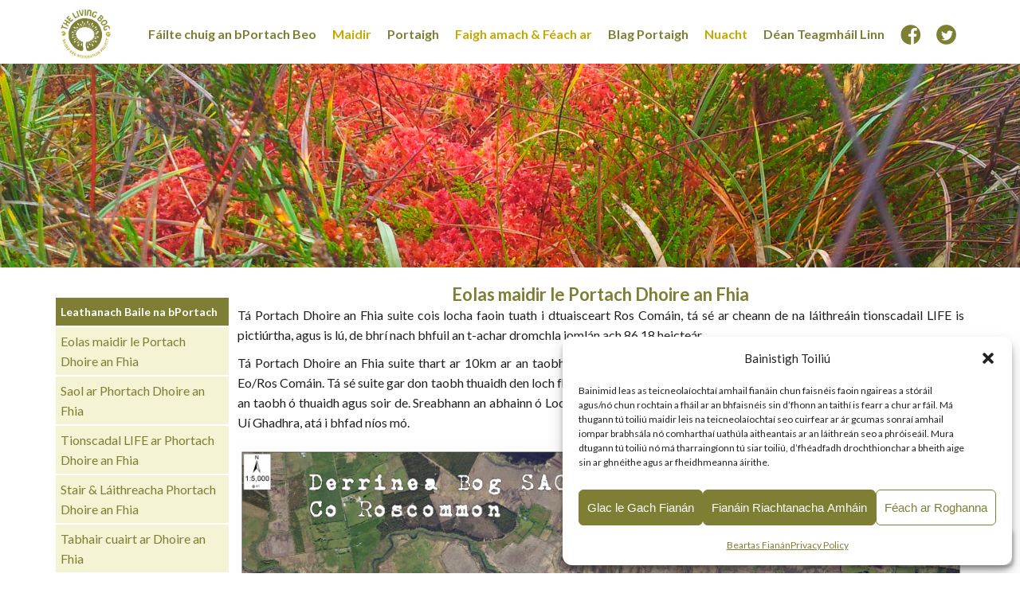

--- FILE ---
content_type: text/html; charset=UTF-8
request_url: https://www.raisedbogs.ie/ga/eolas-maidir-le-portach-dhoire-an-fhia/
body_size: 23575
content:
<!DOCTYPE html>
<html lang="ga-IE" class="no-js">

<head>
<meta charset="UTF-8">

<meta name='viewport' content='width=device-width, initial-scale=1, maximum-scale=1, user-scalable=no' />
<link rel="profile" href="http://gmpg.org/xfn/11" />
<link rel="pingback" href="https://www.raisedbogs.ie/xmlrpc.php" />
<link rel="shortcut icon" href="https://www.raisedbogs.ie/wp-content/themes/the-living-bog/favicon.ico" />
<link href="https://fonts.googleapis.com/css?family=Lato:300,400,700" rel="stylesheet">
<script src="https://ajax.googleapis.com/ajax/libs/jquery/3.2.1/jquery.min.js"></script>
<script>
$(function() {$(window).scroll(function() {var scroll = $(window).scrollTop(); if (scroll >= 100){$("header").addClass('smaller');} else {$("header").removeClass("smaller");}});});
$(document).ready(function(){$("a").on('click', function(event){if (this.hash !== "") { var hash = this.hash;$('html, body').animate({scrollTop: $(hash).offset().top}, 800, function(){ window.location.hash = hash;});}});});
</script>

<meta name='robots' content='index, follow, max-image-preview:large, max-snippet:-1, max-video-preview:-1' />

	<!-- This site is optimized with the Yoast SEO plugin v26.7 - https://yoast.com/wordpress/plugins/seo/ -->
	<title>Eolas maidir le Portach Dhoire an Fhia - An Portach Beo</title>
	<link rel="canonical" href="https://www.raisedbogs.ie/ga/eolas-maidir-le-portach-dhoire-an-fhia/" />
	<meta property="og:locale" content="ga_IE" />
	<meta property="og:type" content="article" />
	<meta property="og:title" content="Eolas maidir le Portach Dhoire an Fhia - An Portach Beo" />
	<meta property="og:description" content="Tá Portach Dhoire an Fhia suite cois locha faoin tuath i dtuaisceart Ros Comáin, tá sé ar cheann de na láithreáin tionscadail LIFE is pictiúrtha, agus is lú, de bhrí [&hellip;]" />
	<meta property="og:url" content="https://www.raisedbogs.ie/ga/eolas-maidir-le-portach-dhoire-an-fhia/" />
	<meta property="og:site_name" content="An Portach Beo" />
	<meta property="article:publisher" content="https://www.facebook.com/LIFEraisedbogs" />
	<meta property="article:published_time" content="2017-02-13T16:37:49+00:00" />
	<meta property="article:modified_time" content="2022-12-20T14:11:31+00:00" />
	<meta property="og:image" content="https://www.raisedbogs.ie/wp-content/uploads/2017/02/2014-11-20-12.57.30-768x1024.jpg" />
	<meta property="og:image:width" content="768" />
	<meta property="og:image:height" content="1024" />
	<meta property="og:image:type" content="image/jpeg" />
	<meta name="author" content="Zarah Finn" />
	<meta name="twitter:card" content="summary_large_image" />
	<meta name="twitter:creator" content="@LIFEraisedbogs" />
	<meta name="twitter:site" content="@LIFEraisedbogs" />
	<script type="application/ld+json" class="yoast-schema-graph">{"@context":"https://schema.org","@graph":[{"@type":"Article","@id":"https://www.raisedbogs.ie/ga/eolas-maidir-le-portach-dhoire-an-fhia/#article","isPartOf":{"@id":"https://www.raisedbogs.ie/ga/eolas-maidir-le-portach-dhoire-an-fhia/"},"author":{"name":"Zarah Finn","@id":"https://www.raisedbogs.ie/ga/#/schema/person/b7cbc4bc6f03114c9d9322ce3ce8c2c8"},"headline":"Eolas maidir le Portach Dhoire an Fhia","datePublished":"2017-02-13T16:37:49+00:00","dateModified":"2022-12-20T14:11:31+00:00","mainEntityOfPage":{"@id":"https://www.raisedbogs.ie/ga/eolas-maidir-le-portach-dhoire-an-fhia/"},"wordCount":782,"commentCount":0,"publisher":{"@id":"https://www.raisedbogs.ie/ga/#organization"},"image":{"@id":"https://www.raisedbogs.ie/ga/eolas-maidir-le-portach-dhoire-an-fhia/#primaryimage"},"thumbnailUrl":"https://www.raisedbogs.ie/wp-content/uploads/2017/02/2014-11-20-12.57.30.jpg","articleSection":["Leathanach Baile na bPortach","Portach Dhoire Fhia"],"inLanguage":"ga-IE"},{"@type":"WebPage","@id":"https://www.raisedbogs.ie/ga/eolas-maidir-le-portach-dhoire-an-fhia/","url":"https://www.raisedbogs.ie/ga/eolas-maidir-le-portach-dhoire-an-fhia/","name":"Eolas maidir le Portach Dhoire an Fhia - An Portach Beo","isPartOf":{"@id":"https://www.raisedbogs.ie/ga/#website"},"primaryImageOfPage":{"@id":"https://www.raisedbogs.ie/ga/eolas-maidir-le-portach-dhoire-an-fhia/#primaryimage"},"image":{"@id":"https://www.raisedbogs.ie/ga/eolas-maidir-le-portach-dhoire-an-fhia/#primaryimage"},"thumbnailUrl":"https://www.raisedbogs.ie/wp-content/uploads/2017/02/2014-11-20-12.57.30.jpg","datePublished":"2017-02-13T16:37:49+00:00","dateModified":"2022-12-20T14:11:31+00:00","breadcrumb":{"@id":"https://www.raisedbogs.ie/ga/eolas-maidir-le-portach-dhoire-an-fhia/#breadcrumb"},"inLanguage":"ga-IE","potentialAction":[{"@type":"ReadAction","target":["https://www.raisedbogs.ie/ga/eolas-maidir-le-portach-dhoire-an-fhia/"]}]},{"@type":"ImageObject","inLanguage":"ga-IE","@id":"https://www.raisedbogs.ie/ga/eolas-maidir-le-portach-dhoire-an-fhia/#primaryimage","url":"https://www.raisedbogs.ie/wp-content/uploads/2017/02/2014-11-20-12.57.30.jpg","contentUrl":"https://www.raisedbogs.ie/wp-content/uploads/2017/02/2014-11-20-12.57.30.jpg","width":2448,"height":3264},{"@type":"BreadcrumbList","@id":"https://www.raisedbogs.ie/ga/eolas-maidir-le-portach-dhoire-an-fhia/#breadcrumb","itemListElement":[{"@type":"ListItem","position":1,"name":"Home","item":"https://www.raisedbogs.ie/ga/"},{"@type":"ListItem","position":2,"name":"Eolas maidir le Portach Dhoire an Fhia"}]},{"@type":"WebSite","@id":"https://www.raisedbogs.ie/ga/#website","url":"https://www.raisedbogs.ie/ga/","name":"An Portach Beo","description":"Restoring Active Raised Bog in Ireland","publisher":{"@id":"https://www.raisedbogs.ie/ga/#organization"},"potentialAction":[{"@type":"SearchAction","target":{"@type":"EntryPoint","urlTemplate":"https://www.raisedbogs.ie/ga/?s={search_term_string}"},"query-input":{"@type":"PropertyValueSpecification","valueRequired":true,"valueName":"search_term_string"}}],"inLanguage":"ga-IE"},{"@type":"Organization","@id":"https://www.raisedbogs.ie/ga/#organization","name":"An Portach Beo","url":"https://www.raisedbogs.ie/ga/","logo":{"@type":"ImageObject","inLanguage":"ga-IE","@id":"https://www.raisedbogs.ie/ga/#/schema/logo/image/","url":"https://www.raisedbogs.ie/wp-content/uploads/2017/01/The-Living-Bog-Logo.png","contentUrl":"https://www.raisedbogs.ie/wp-content/uploads/2017/01/The-Living-Bog-Logo.png","width":801,"height":801,"caption":"An Portach Beo"},"image":{"@id":"https://www.raisedbogs.ie/ga/#/schema/logo/image/"},"sameAs":["https://www.facebook.com/LIFEraisedbogs","https://x.com/LIFEraisedbogs"]},{"@type":"Person","@id":"https://www.raisedbogs.ie/ga/#/schema/person/b7cbc4bc6f03114c9d9322ce3ce8c2c8","name":"Zarah Finn","image":{"@type":"ImageObject","inLanguage":"ga-IE","@id":"https://www.raisedbogs.ie/ga/#/schema/person/image/","url":"https://secure.gravatar.com/avatar/e50d5d1cfe6d901c1c7a2fd363f1d0863c481866b73a88a75189e04c9c0a650f?s=96&d=mm&r=g","contentUrl":"https://secure.gravatar.com/avatar/e50d5d1cfe6d901c1c7a2fd363f1d0863c481866b73a88a75189e04c9c0a650f?s=96&d=mm&r=g","caption":"Zarah Finn"},"url":"https://www.raisedbogs.ie/ga/author/zarah-finn/"}]}</script>
	<!-- / Yoast SEO plugin. -->


<link rel="alternate" title="oEmbed (JSON)" type="application/json+oembed" href="https://www.raisedbogs.ie/ga/wp-json/oembed/1.0/embed?url=https%3A%2F%2Fwww.raisedbogs.ie%2Fga%2Feolas-maidir-le-portach-dhoire-an-fhia%2F" />
<link rel="alternate" title="oEmbed (XML)" type="text/xml+oembed" href="https://www.raisedbogs.ie/ga/wp-json/oembed/1.0/embed?url=https%3A%2F%2Fwww.raisedbogs.ie%2Fga%2Feolas-maidir-le-portach-dhoire-an-fhia%2F&#038;format=xml" />
<style id='wp-img-auto-sizes-contain-inline-css' type='text/css'>
img:is([sizes=auto i],[sizes^="auto," i]){contain-intrinsic-size:3000px 1500px}
/*# sourceURL=wp-img-auto-sizes-contain-inline-css */
</style>
<style id='wp-emoji-styles-inline-css' type='text/css'>

	img.wp-smiley, img.emoji {
		display: inline !important;
		border: none !important;
		box-shadow: none !important;
		height: 1em !important;
		width: 1em !important;
		margin: 0 0.07em !important;
		vertical-align: -0.1em !important;
		background: none !important;
		padding: 0 !important;
	}
/*# sourceURL=wp-emoji-styles-inline-css */
</style>
<link rel='stylesheet' id='wp-block-library-css' href='https://www.raisedbogs.ie/wp-includes/css/dist/block-library/style.min.css?ver=6.9' type='text/css' media='all' />
<style id='wp-block-library-inline-css' type='text/css'>
/*wp_block_styles_on_demand_placeholder:69725476a4e8e*/
/*# sourceURL=wp-block-library-inline-css */
</style>
<style id='classic-theme-styles-inline-css' type='text/css'>
/*! This file is auto-generated */
.wp-block-button__link{color:#fff;background-color:#32373c;border-radius:9999px;box-shadow:none;text-decoration:none;padding:calc(.667em + 2px) calc(1.333em + 2px);font-size:1.125em}.wp-block-file__button{background:#32373c;color:#fff;text-decoration:none}
/*# sourceURL=/wp-includes/css/classic-themes.min.css */
</style>
<style id='responsive-menu-inline-css' type='text/css'>
/** This file is major component of this plugin so please don't try to edit here. */
#rmp_menu_trigger-2060 {
  width: 55px;
  height: 55px;
  position: fixed;
  top: 10px;
  border-radius: 5px;
  display: none;
  text-decoration: none;
  right: 2%;
  background: transparent;
  transition: transform 0.5s, background-color 0.5s;
}
#rmp_menu_trigger-2060 .rmp-trigger-box {
  width: 25px;
  color: #fff;
}
#rmp_menu_trigger-2060 .rmp-trigger-icon-active, #rmp_menu_trigger-2060 .rmp-trigger-text-open {
  display: none;
}
#rmp_menu_trigger-2060.is-active .rmp-trigger-icon-active, #rmp_menu_trigger-2060.is-active .rmp-trigger-text-open {
  display: inline;
}
#rmp_menu_trigger-2060.is-active .rmp-trigger-icon-inactive, #rmp_menu_trigger-2060.is-active .rmp-trigger-text {
  display: none;
}
#rmp_menu_trigger-2060 .rmp-trigger-label {
  color: #fff;
  pointer-events: none;
  line-height: 13px;
  font-family: inherit;
  font-size: 14px;
  display: inline;
  text-transform: inherit;
}
#rmp_menu_trigger-2060 .rmp-trigger-label.rmp-trigger-label-top {
  display: block;
  margin-bottom: 12px;
}
#rmp_menu_trigger-2060 .rmp-trigger-label.rmp-trigger-label-bottom {
  display: block;
  margin-top: 12px;
}
#rmp_menu_trigger-2060 .responsive-menu-pro-inner {
  display: block;
}
#rmp_menu_trigger-2060 .rmp-trigger-icon-inactive .rmp-font-icon {
  color: #c6a900;
}
#rmp_menu_trigger-2060 .responsive-menu-pro-inner, #rmp_menu_trigger-2060 .responsive-menu-pro-inner::before, #rmp_menu_trigger-2060 .responsive-menu-pro-inner::after {
  width: 25px;
  height: 3px;
  background-color: #c6a900;
  border-radius: 4px;
  position: absolute;
}
#rmp_menu_trigger-2060 .rmp-trigger-icon-active .rmp-font-icon {
  color: #c6a900;
}
#rmp_menu_trigger-2060.is-active .responsive-menu-pro-inner, #rmp_menu_trigger-2060.is-active .responsive-menu-pro-inner::before, #rmp_menu_trigger-2060.is-active .responsive-menu-pro-inner::after {
  background-color: #c6a900;
}
#rmp_menu_trigger-2060:hover .rmp-trigger-icon-inactive .rmp-font-icon {
  color: #c6a900;
}
#rmp_menu_trigger-2060:not(.is-active):hover .responsive-menu-pro-inner, #rmp_menu_trigger-2060:not(.is-active):hover .responsive-menu-pro-inner::before, #rmp_menu_trigger-2060:not(.is-active):hover .responsive-menu-pro-inner::after {
  background-color: #c6a900;
}
#rmp_menu_trigger-2060 .responsive-menu-pro-inner::before {
  top: 10px;
}
#rmp_menu_trigger-2060 .responsive-menu-pro-inner::after {
  bottom: 10px;
}
#rmp_menu_trigger-2060.is-active .responsive-menu-pro-inner::after {
  bottom: 0;
}
/* Hamburger menu styling */
@media screen and (max-width: 1000px) {
  /** Menu Title Style */
  /** Menu Additional Content Style */
  nav {
    display: none !important;
  }
  #rmp_menu_trigger-2060 {
    display: block;
  }
  #rmp-container-2060 {
    position: fixed;
    top: 0;
    margin: 0;
    transition: transform 0.5s;
    overflow: auto;
    display: block;
    width: 100%;
    background-color: #ffffff;
    background-image: url("");
    height: 100%;
    left: 0;
    padding-top: 0px;
    padding-left: 0px;
    padding-bottom: 0px;
    padding-right: 0px;
  }
  #rmp-menu-wrap-2060 {
    padding-top: 0px;
    padding-left: 0px;
    padding-bottom: 0px;
    padding-right: 0px;
    background-color: #ffffff;
  }
  #rmp-menu-wrap-2060 .rmp-menu, #rmp-menu-wrap-2060 .rmp-submenu {
    width: 100%;
    box-sizing: border-box;
    margin: 0;
    padding: 0;
  }
  #rmp-menu-wrap-2060 .rmp-submenu-depth-1 .rmp-menu-item-link {
    padding-right: 10%;
  }
  #rmp-menu-wrap-2060 .rmp-submenu-depth-2 .rmp-menu-item-link {
    padding-right: 15%;
  }
  #rmp-menu-wrap-2060 .rmp-submenu-depth-3 .rmp-menu-item-link {
    padding-right: 20%;
  }
  #rmp-menu-wrap-2060 .rmp-submenu-depth-4 .rmp-menu-item-link {
    padding-right: 25%;
  }
  #rmp-menu-wrap-2060 .rmp-submenu.rmp-submenu-open {
    display: block;
  }
  #rmp-menu-wrap-2060 .rmp-menu-item {
    width: 100%;
    list-style: none;
    margin: 0;
  }
  #rmp-menu-wrap-2060 .rmp-menu-item-link {
    height: 40px;
    line-height: 40px;
    font-size: 16px;
    border-bottom: 1px solid #ffffff;
    font-family: lato;
    color: #c6a900;
    text-align: center;
    background-color: #ffffff;
    font-weight: normal;
    letter-spacing: 0px;
    display: block;
    box-sizing: border-box;
    width: 100%;
    text-decoration: none;
    position: relative;
    overflow: hidden;
    transition: background-color 0.5s, border-color 0.5s, 0.5s;
    padding: 0 5%;
    padding-right: 50px;
  }
  #rmp-menu-wrap-2060 .rmp-menu-item-link:after, #rmp-menu-wrap-2060 .rmp-menu-item-link:before {
    display: none;
  }
  #rmp-menu-wrap-2060 .rmp-menu-item-link:hover, #rmp-menu-wrap-2060 .rmp-menu-item-link:focus {
    color: #c6a900;
    border-color: #ffffff;
    background-color: #ffffff;
  }
  #rmp-menu-wrap-2060 .rmp-menu-item-link:focus {
    outline: none;
    border-color: unset;
    box-shadow: unset;
  }
  #rmp-menu-wrap-2060 .rmp-menu-item-link .rmp-font-icon {
    height: 40px;
    line-height: 40px;
    margin-right: 10px;
    font-size: 16px;
  }
  #rmp-menu-wrap-2060 .rmp-menu-current-item .rmp-menu-item-link {
    color: #c6a900;
    border-color: #ffffff;
    background-color: #ffffff;
  }
  #rmp-menu-wrap-2060 .rmp-menu-current-item .rmp-menu-item-link:hover, #rmp-menu-wrap-2060 .rmp-menu-current-item .rmp-menu-item-link:focus {
    color: #c6a900;
    border-color: #ffffff;
    background-color: #ffffff;
  }
  #rmp-menu-wrap-2060 .rmp-menu-subarrow {
    position: absolute;
    top: 0;
    bottom: 0;
    text-align: center;
    overflow: hidden;
    background-size: cover;
    overflow: hidden;
    right: 0;
    border-left-style: solid;
    border-left-color: #212121;
    border-left-width: 1px;
    height: 40px;
    width: 40px;
    color: #fff;
    background-color: #212121;
  }
  #rmp-menu-wrap-2060 .rmp-menu-subarrow svg {
    fill: #fff;
  }
  #rmp-menu-wrap-2060 .rmp-menu-subarrow:hover {
    color: #fff;
    border-color: #3f3f3f;
    background-color: #3f3f3f;
  }
  #rmp-menu-wrap-2060 .rmp-menu-subarrow:hover svg {
    fill: #fff;
  }
  #rmp-menu-wrap-2060 .rmp-menu-subarrow .rmp-font-icon {
    margin-right: unset;
  }
  #rmp-menu-wrap-2060 .rmp-menu-subarrow * {
    vertical-align: middle;
    line-height: 40px;
  }
  #rmp-menu-wrap-2060 .rmp-menu-subarrow-active {
    display: block;
    background-size: cover;
    color: #fff;
    border-color: #212121;
    background-color: #212121;
  }
  #rmp-menu-wrap-2060 .rmp-menu-subarrow-active svg {
    fill: #fff;
  }
  #rmp-menu-wrap-2060 .rmp-menu-subarrow-active:hover {
    color: #fff;
    border-color: #3f3f3f;
    background-color: #3f3f3f;
  }
  #rmp-menu-wrap-2060 .rmp-menu-subarrow-active:hover svg {
    fill: #fff;
  }
  #rmp-menu-wrap-2060 .rmp-submenu {
    display: none;
  }
  #rmp-menu-wrap-2060 .rmp-submenu .rmp-menu-item-link {
    height: 40px;
    line-height: 40px;
    letter-spacing: 0px;
    font-size: 16px;
    border-bottom: 1px solid #ffffff;
    font-family: lato;
    font-weight: normal;
    color: #c6a900;
    text-align: center;
    background-color: #ffffff;
  }
  #rmp-menu-wrap-2060 .rmp-submenu .rmp-menu-item-link:hover, #rmp-menu-wrap-2060 .rmp-submenu .rmp-menu-item-link:focus {
    color: #c6a900;
    border-color: #ffffff;
    background-color: #ffffff;
  }
  #rmp-menu-wrap-2060 .rmp-submenu .rmp-menu-current-item .rmp-menu-item-link {
    color: #c6a900;
    border-color: #ffffff;
    background-color: #ffffff;
  }
  #rmp-menu-wrap-2060 .rmp-submenu .rmp-menu-current-item .rmp-menu-item-link:hover, #rmp-menu-wrap-2060 .rmp-submenu .rmp-menu-current-item .rmp-menu-item-link:focus {
    color: #c6a900;
    border-color: #ffffff;
    background-color: #ffffff;
  }
  #rmp-menu-wrap-2060 .rmp-submenu .rmp-menu-subarrow {
    right: 0;
    border-right: unset;
    border-left-style: solid;
    border-left-color: #1d4354;
    border-left-width: 0px;
    height: 39px;
    line-height: 39px;
    width: 40px;
    color: #fff;
    background-color: inherit;
  }
  #rmp-menu-wrap-2060 .rmp-submenu .rmp-menu-subarrow:hover {
    color: #fff;
    border-color: #3f3f3f;
    background-color: inherit;
  }
  #rmp-menu-wrap-2060 .rmp-submenu .rmp-menu-subarrow-active {
    color: #fff;
    border-color: #1d4354;
    background-color: inherit;
  }
  #rmp-menu-wrap-2060 .rmp-submenu .rmp-menu-subarrow-active:hover {
    color: #fff;
    border-color: #3f3f3f;
    background-color: inherit;
  }
  #rmp-menu-wrap-2060 .rmp-menu-item-description {
    margin: 0;
    padding: 5px 5%;
    opacity: 0.8;
    color: #c6a900;
  }
  #rmp-search-box-2060 {
    display: block;
    padding-top: 0px;
    padding-left: 5%;
    padding-bottom: 0px;
    padding-right: 5%;
  }
  #rmp-search-box-2060 .rmp-search-form {
    margin: 0;
  }
  #rmp-search-box-2060 .rmp-search-box {
    background: #fff;
    border: 1px solid #dadada;
    color: #333;
    width: 100%;
    padding: 0 5%;
    border-radius: 30px;
    height: 45px;
    -webkit-appearance: none;
  }
  #rmp-search-box-2060 .rmp-search-box::placeholder {
    color: #C7C7CD;
  }
  #rmp-search-box-2060 .rmp-search-box:focus {
    background-color: #fff;
    outline: 2px solid #dadada;
    color: #333;
  }
  #rmp-menu-title-2060 {
    background-color: #ffffff;
    color: #7e7f34;
    text-align: left;
    font-size: 16px;
    padding-top: 10%;
    padding-left: 5%;
    padding-bottom: 0%;
    padding-right: 5%;
    font-weight: 400;
    transition: background-color 0.5s, border-color 0.5s, color 0.5s;
  }
  #rmp-menu-title-2060:hover {
    background-color: #ffffff;
    color: #7e7f34;
  }
  #rmp-menu-title-2060 > .rmp-menu-title-link {
    color: #7e7f34;
    width: 100%;
    background-color: unset;
    text-decoration: none;
  }
  #rmp-menu-title-2060 > .rmp-menu-title-link:hover {
    color: #7e7f34;
  }
  #rmp-menu-title-2060 .rmp-font-icon {
    font-size: 16px;
  }
  #rmp-menu-additional-content-2060 {
    padding-top: 0px;
    padding-left: 5%;
    padding-bottom: 0px;
    padding-right: 5%;
    color: #fff;
    text-align: center;
    font-size: 16px;
  }
}
/**
This file contents common styling of menus.
*/
.rmp-container {
  display: none;
  visibility: visible;
  padding: 0px 0px 0px 0px;
  z-index: 99998;
  transition: all 0.3s;
  /** Scrolling bar in menu setting box **/
}
.rmp-container.rmp-fade-top, .rmp-container.rmp-fade-left, .rmp-container.rmp-fade-right, .rmp-container.rmp-fade-bottom {
  display: none;
}
.rmp-container.rmp-slide-left, .rmp-container.rmp-push-left {
  transform: translateX(-100%);
  -ms-transform: translateX(-100%);
  -webkit-transform: translateX(-100%);
  -moz-transform: translateX(-100%);
}
.rmp-container.rmp-slide-left.rmp-menu-open, .rmp-container.rmp-push-left.rmp-menu-open {
  transform: translateX(0);
  -ms-transform: translateX(0);
  -webkit-transform: translateX(0);
  -moz-transform: translateX(0);
}
.rmp-container.rmp-slide-right, .rmp-container.rmp-push-right {
  transform: translateX(100%);
  -ms-transform: translateX(100%);
  -webkit-transform: translateX(100%);
  -moz-transform: translateX(100%);
}
.rmp-container.rmp-slide-right.rmp-menu-open, .rmp-container.rmp-push-right.rmp-menu-open {
  transform: translateX(0);
  -ms-transform: translateX(0);
  -webkit-transform: translateX(0);
  -moz-transform: translateX(0);
}
.rmp-container.rmp-slide-top, .rmp-container.rmp-push-top {
  transform: translateY(-100%);
  -ms-transform: translateY(-100%);
  -webkit-transform: translateY(-100%);
  -moz-transform: translateY(-100%);
}
.rmp-container.rmp-slide-top.rmp-menu-open, .rmp-container.rmp-push-top.rmp-menu-open {
  transform: translateY(0);
  -ms-transform: translateY(0);
  -webkit-transform: translateY(0);
  -moz-transform: translateY(0);
}
.rmp-container.rmp-slide-bottom, .rmp-container.rmp-push-bottom {
  transform: translateY(100%);
  -ms-transform: translateY(100%);
  -webkit-transform: translateY(100%);
  -moz-transform: translateY(100%);
}
.rmp-container.rmp-slide-bottom.rmp-menu-open, .rmp-container.rmp-push-bottom.rmp-menu-open {
  transform: translateX(0);
  -ms-transform: translateX(0);
  -webkit-transform: translateX(0);
  -moz-transform: translateX(0);
}
.rmp-container::-webkit-scrollbar {
  width: 0px;
}
.rmp-container ::-webkit-scrollbar-track {
  box-shadow: inset 0 0 5px transparent;
}
.rmp-container ::-webkit-scrollbar-thumb {
  background: transparent;
}
.rmp-container ::-webkit-scrollbar-thumb:hover {
  background: transparent;
}
.rmp-container .rmp-menu-wrap .rmp-menu {
  transition: none;
  border-radius: 0;
  box-shadow: none;
  background: none;
  border: 0;
  bottom: auto;
  box-sizing: border-box;
  clip: auto;
  color: #666;
  display: block;
  float: none;
  font-family: inherit;
  font-size: 14px;
  height: auto;
  left: auto;
  line-height: 1.7;
  list-style-type: none;
  margin: 0;
  min-height: auto;
  max-height: none;
  opacity: 1;
  outline: none;
  overflow: visible;
  padding: 0;
  position: relative;
  pointer-events: auto;
  right: auto;
  text-align: left;
  text-decoration: none;
  text-indent: 0;
  text-transform: none;
  transform: none;
  top: auto;
  visibility: inherit;
  width: auto;
  word-wrap: break-word;
  white-space: normal;
}
.rmp-container .rmp-menu-additional-content {
  display: block;
  word-break: break-word;
}
.rmp-container .rmp-menu-title {
  display: flex;
  flex-direction: column;
}
.rmp-container .rmp-menu-title .rmp-menu-title-image {
  max-width: 100%;
  margin-bottom: 15px;
  display: block;
  margin: auto;
  margin-bottom: 15px;
}
button.rmp_menu_trigger {
  z-index: 999999;
  overflow: hidden;
  outline: none;
  border: 0;
  display: none;
  margin: 0;
  transition: transform 0.5s, background-color 0.5s;
  padding: 0;
}
button.rmp_menu_trigger .responsive-menu-pro-inner::before, button.rmp_menu_trigger .responsive-menu-pro-inner::after {
  content: "";
  display: block;
}
button.rmp_menu_trigger .responsive-menu-pro-inner::before {
  top: 10px;
}
button.rmp_menu_trigger .responsive-menu-pro-inner::after {
  bottom: 10px;
}
button.rmp_menu_trigger .rmp-trigger-box {
  width: 40px;
  display: inline-block;
  position: relative;
  pointer-events: none;
  vertical-align: super;
}
.admin-bar .rmp-container, .admin-bar .rmp_menu_trigger {
  margin-top: 32px !important;
}
@media screen and (max-width: 782px) {
  .admin-bar .rmp-container, .admin-bar .rmp_menu_trigger {
    margin-top: 46px !important;
  }
}
/*  Menu Trigger Boring Animation */
.rmp-menu-trigger-boring .responsive-menu-pro-inner {
  transition-property: none;
}
.rmp-menu-trigger-boring .responsive-menu-pro-inner::after, .rmp-menu-trigger-boring .responsive-menu-pro-inner::before {
  transition-property: none;
}
.rmp-menu-trigger-boring.is-active .responsive-menu-pro-inner {
  transform: rotate(45deg);
}
.rmp-menu-trigger-boring.is-active .responsive-menu-pro-inner:before {
  top: 0;
  opacity: 0;
}
.rmp-menu-trigger-boring.is-active .responsive-menu-pro-inner:after {
  bottom: 0;
  transform: rotate(-90deg);
}

/*# sourceURL=responsive-menu-inline-css */
</style>
<link rel='stylesheet' id='dashicons-css' href='https://www.raisedbogs.ie/wp-includes/css/dashicons.min.css?ver=6.9' type='text/css' media='all' />
<link rel='stylesheet' id='wpml-legacy-horizontal-list-0-css' href='https://www.raisedbogs.ie/wp-content/plugins/sitepress-multilingual-cms/templates/language-switchers/legacy-list-horizontal/style.min.css?ver=1' type='text/css' media='all' />
<style id='wpml-legacy-horizontal-list-0-inline-css' type='text/css'>
.wpml-ls-statics-shortcode_actions a, .wpml-ls-statics-shortcode_actions .wpml-ls-sub-menu a, .wpml-ls-statics-shortcode_actions .wpml-ls-sub-menu a:link, .wpml-ls-statics-shortcode_actions li:not(.wpml-ls-current-language) .wpml-ls-link, .wpml-ls-statics-shortcode_actions li:not(.wpml-ls-current-language) .wpml-ls-link:link {color:#7e7f34;}.wpml-ls-statics-shortcode_actions .wpml-ls-current-language > a {color:#c6a900;}
/*# sourceURL=wpml-legacy-horizontal-list-0-inline-css */
</style>
<link rel='stylesheet' id='cmplz-general-css' href='https://www.raisedbogs.ie/wp-content/plugins/complianz-gdpr-premium/assets/css/cookieblocker.min.css?ver=1762962406' type='text/css' media='all' />
<link rel='stylesheet' id='twentyfifteen-style-css' href='https://www.raisedbogs.ie/wp-content/themes/the-living-bog/style.css?ver=6.9' type='text/css' media='all' />
<script type="text/javascript" id="wpml-cookie-js-extra">
/* <![CDATA[ */
var wpml_cookies = {"wp-wpml_current_language":{"value":"ga","expires":1,"path":"/"}};
var wpml_cookies = {"wp-wpml_current_language":{"value":"ga","expires":1,"path":"/"}};
//# sourceURL=wpml-cookie-js-extra
/* ]]> */
</script>
<script type="text/javascript" src="https://www.raisedbogs.ie/wp-content/plugins/sitepress-multilingual-cms/res/js/cookies/language-cookie.js?ver=486900" id="wpml-cookie-js" defer="defer" data-wp-strategy="defer"></script>
<script type="text/javascript" src="https://www.raisedbogs.ie/wp-includes/js/jquery/jquery.min.js?ver=3.7.1" id="jquery-core-js"></script>
<script type="text/javascript" src="https://www.raisedbogs.ie/wp-includes/js/jquery/jquery-migrate.min.js?ver=3.4.1" id="jquery-migrate-js"></script>
<script type="text/javascript" id="rmp_menu_scripts-js-extra">
/* <![CDATA[ */
var rmp_menu = {"ajaxURL":"https://www.raisedbogs.ie/wp-admin/admin-ajax.php","wp_nonce":"cbdf854324","menu":[{"menu_theme":"Default","theme_type":"default","theme_location_menu":"0","submenu_submenu_arrow_width":"40","submenu_submenu_arrow_width_unit":"px","submenu_submenu_arrow_height":"39","submenu_submenu_arrow_height_unit":"px","submenu_arrow_position":"right","submenu_sub_arrow_background_colour":"","submenu_sub_arrow_background_hover_colour":"","submenu_sub_arrow_background_colour_active":"","submenu_sub_arrow_background_hover_colour_active":"","submenu_sub_arrow_border_width":"","submenu_sub_arrow_border_width_unit":"px","submenu_sub_arrow_border_colour":"#1d4354","submenu_sub_arrow_border_hover_colour":"#3f3f3f","submenu_sub_arrow_border_colour_active":"#1d4354","submenu_sub_arrow_border_hover_colour_active":"#3f3f3f","submenu_sub_arrow_shape_colour":"#fff","submenu_sub_arrow_shape_hover_colour":"#fff","submenu_sub_arrow_shape_colour_active":"#fff","submenu_sub_arrow_shape_hover_colour_active":"#fff","use_header_bar":"off","header_bar_items_order":{"logo":"off","title":"on","additional content":"off","menu":"on","search":"off"},"header_bar_title":"Responsive Menu","header_bar_html_content":"","header_bar_logo":"","header_bar_logo_link":"","header_bar_logo_width":"","header_bar_logo_width_unit":"%","header_bar_logo_height":"","header_bar_logo_height_unit":"px","header_bar_height":"80","header_bar_height_unit":"px","header_bar_padding":{"top":"0px","right":"5%","bottom":"0px","left":"5%"},"header_bar_font":"","header_bar_font_size":"14","header_bar_font_size_unit":"px","header_bar_text_color":"#ffffff","header_bar_background_color":"#1d4354","header_bar_breakpoint":"8000","header_bar_position_type":"fixed","header_bar_adjust_page":"on","header_bar_scroll_enable":"off","header_bar_scroll_background_color":"#36bdf6","mobile_breakpoint":"600","tablet_breakpoint":"1000","transition_speed":"0.5","sub_menu_speed":"0.2","show_menu_on_page_load":"off","menu_disable_scrolling":"off","menu_overlay":"off","menu_overlay_colour":"rgba(0,0,0,0.7)","desktop_menu_width":"","desktop_menu_width_unit":"%","desktop_menu_positioning":"absolute","desktop_menu_side":"left","desktop_menu_to_hide":"","use_current_theme_location":"off","mega_menu":{"225":"off","227":"off","229":"off","228":"off","226":"off"},"desktop_submenu_open_animation":"none","desktop_submenu_open_animation_speed":"100ms","desktop_submenu_open_on_click":"off","desktop_menu_hide_and_show":"off","menu_name":"Default Menu","menu_to_use":"main","different_menu_for_mobile":"off","menu_to_use_in_mobile":"main-menu","use_mobile_menu":"on","use_tablet_menu":"on","use_desktop_menu":"off","menu_display_on":"all-pages","menu_to_hide":"nav.main","submenu_descriptions_on":"off","custom_walker":"","menu_background_colour":"#ffffff","menu_depth":"5","smooth_scroll_on":"off","smooth_scroll_speed":"500","menu_font_icons":{"id":["225"],"icon":[""]},"menu_links_height":"40","menu_links_height_unit":"px","menu_links_line_height":"40","menu_links_line_height_unit":"px","menu_depth_0":"5","menu_depth_0_unit":"%","menu_font_size":"16","menu_font_size_unit":"px","menu_font":"lato","menu_font_weight":"normal","menu_text_alignment":"center","menu_text_letter_spacing":"","menu_word_wrap":"off","menu_link_colour":"#c6a900","menu_link_hover_colour":"#c6a900","menu_current_link_colour":"#c6a900","menu_current_link_hover_colour":"#c6a900","menu_item_background_colour":"#ffffff","menu_item_background_hover_colour":"#ffffff","menu_current_item_background_colour":"#ffffff","menu_current_item_background_hover_colour":"#ffffff","menu_border_width":"1","menu_border_width_unit":"px","menu_item_border_colour":"#ffffff","menu_item_border_colour_hover":"#ffffff","menu_current_item_border_colour":"#ffffff","menu_current_item_border_hover_colour":"#ffffff","submenu_links_height":"40","submenu_links_height_unit":"px","submenu_links_line_height":"40","submenu_links_line_height_unit":"px","menu_depth_side":"right","menu_depth_1":"10","menu_depth_1_unit":"%","menu_depth_2":"15","menu_depth_2_unit":"%","menu_depth_3":"20","menu_depth_3_unit":"%","menu_depth_4":"25","menu_depth_4_unit":"%","submenu_item_background_colour":"#ffffff","submenu_item_background_hover_colour":"#ffffff","submenu_current_item_background_colour":"#ffffff","submenu_current_item_background_hover_colour":"#ffffff","submenu_border_width":"1","submenu_border_width_unit":"px","submenu_item_border_colour":"#ffffff","submenu_item_border_colour_hover":"#ffffff","submenu_current_item_border_colour":"#ffffff","submenu_current_item_border_hover_colour":"#ffffff","submenu_font_size":"16","submenu_font_size_unit":"px","submenu_font":"lato","submenu_font_weight":"normal","submenu_text_letter_spacing":"","submenu_text_alignment":"center","submenu_link_colour":"#c6a900","submenu_link_hover_colour":"#c6a900","submenu_current_link_colour":"#c6a900","submenu_current_link_hover_colour":"#c6a900","inactive_arrow_shape":"\u25bc","active_arrow_shape":"\u25b2","inactive_arrow_font_icon":"","active_arrow_font_icon":"","inactive_arrow_image":"","active_arrow_image":"","submenu_arrow_width":"40","submenu_arrow_width_unit":"px","submenu_arrow_height":"40","submenu_arrow_height_unit":"px","arrow_position":"right","menu_sub_arrow_shape_colour":"#fff","menu_sub_arrow_shape_hover_colour":"#fff","menu_sub_arrow_shape_colour_active":"#fff","menu_sub_arrow_shape_hover_colour_active":"#fff","menu_sub_arrow_border_width":"1","menu_sub_arrow_border_width_unit":"px","menu_sub_arrow_border_colour":"#212121","menu_sub_arrow_border_hover_colour":"#3f3f3f","menu_sub_arrow_border_colour_active":"#212121","menu_sub_arrow_border_hover_colour_active":"#3f3f3f","menu_sub_arrow_background_colour":"#212121","menu_sub_arrow_background_hover_colour":"#3f3f3f","menu_sub_arrow_background_colour_active":"#212121","menu_sub_arrow_background_hover_colour_active":"#3f3f3f","fade_submenus":"off","fade_submenus_side":"left","fade_submenus_delay":"100","fade_submenus_speed":"500","use_slide_effect":"off","slide_effect_back_to_text":"Back","accordion_animation":"off","auto_expand_all_submenus":"off","auto_expand_current_submenus":"off","menu_item_click_to_trigger_submenu":"off","button_width":"55","button_width_unit":"px","button_height":"55","button_height_unit":"px","button_background_colour":"#ffffff","button_background_colour_hover":"#ffffff","button_background_colour_active":"#ffffff","toggle_button_border_radius":"5","button_transparent_background":"on","button_left_or_right":"right","button_position_type":"fixed","button_distance_from_side":"2","button_distance_from_side_unit":"%","button_top":"10","button_top_unit":"px","button_push_with_animation":"off","button_click_animation":"boring","button_line_margin":"5","button_line_margin_unit":"px","button_line_width":"25","button_line_width_unit":"px","button_line_height":"3","button_line_height_unit":"px","button_line_colour":"#c6a900","button_line_colour_hover":"#c6a900","button_line_colour_active":"#c6a900","button_font_icon":"","button_font_icon_when_clicked":"","button_image":"","button_image_when_clicked":"","button_title":"","button_title_open":"","button_title_position":"left","menu_container_columns":"","button_font":"","button_font_size":"14","button_font_size_unit":"px","button_title_line_height":"13","button_title_line_height_unit":"px","button_text_colour":"#fff","button_trigger_type_click":"on","button_trigger_type_hover":"off","button_click_trigger":"#responsive-menu-button","items_order":{"title":"on","menu":"on","search":"","additional content":""},"menu_title":"Raised Bog Life","menu_title_link":"","menu_title_link_location":"_self","menu_title_image":"","menu_title_font_icon":"","menu_title_section_padding":{"top":"10%","right":"5%","bottom":"0%","left":"5%"},"menu_title_background_colour":"#ffffff","menu_title_background_hover_colour":"#ffffff","menu_title_font_size":"16","menu_title_font_size_unit":"px","menu_title_alignment":"left","menu_title_font_weight":"400","menu_title_font_family":"","menu_title_colour":"#7e7f34","menu_title_hover_colour":"#7e7f34","menu_title_image_width":"","menu_title_image_width_unit":"%","menu_title_image_height":"","menu_title_image_height_unit":"px","menu_additional_content":"","menu_additional_section_padding":{"top":"0px","right":"5%","bottom":"0px","left":"5%"},"menu_additional_content_font_size":"16","menu_additional_content_font_size_unit":"px","menu_additional_content_alignment":"center","menu_additional_content_colour":"#fff","menu_search_box_text":"Search","menu_search_box_code":"","menu_search_section_padding":{"top":"0px","right":"5%","bottom":"0px","left":"5%"},"menu_search_box_height":"45","menu_search_box_height_unit":"px","menu_search_box_border_radius":"30","menu_search_box_text_colour":"#333","menu_search_box_background_colour":"#fff","menu_search_box_placeholder_colour":"#C7C7CD","menu_search_box_border_colour":"#dadada","menu_section_padding":{"top":"0px","right":"0px","bottom":"0px","left":"0px"},"menu_width":"100","menu_width_unit":"%","menu_maximum_width":"","menu_maximum_width_unit":"px","menu_minimum_width":"","menu_minimum_width_unit":"px","menu_auto_height":"off","menu_container_padding":{"top":"0px","right":"0px","bottom":"0px","left":"0px"},"menu_container_background_colour":"#ffffff","menu_background_image":"","animation_type":"push","menu_appear_from":"left","animation_speed":"0.5","page_wrapper":"","menu_close_on_body_click":"off","menu_close_on_scroll":"off","menu_close_on_link_click":"off","enable_touch_gestures":"off","hamburger_position_selector":"","menu_id":2060,"active_toggle_contents":"\u25b2","inactive_toggle_contents":"\u25bc"}]};
//# sourceURL=rmp_menu_scripts-js-extra
/* ]]> */
</script>
<script type="text/javascript" src="https://www.raisedbogs.ie/wp-content/plugins/responsive-menu/v4.0.0/assets/js/rmp-menu.js?ver=4.6.0" id="rmp_menu_scripts-js"></script>
<link rel="https://api.w.org/" href="https://www.raisedbogs.ie/ga/wp-json/" /><link rel="alternate" title="JSON" type="application/json" href="https://www.raisedbogs.ie/ga/wp-json/wp/v2/posts/3033" /><link rel="EditURI" type="application/rsd+xml" title="RSD" href="https://www.raisedbogs.ie/xmlrpc.php?rsd" />
<meta name="generator" content="WordPress 6.9" />
<link rel='shortlink' href='https://www.raisedbogs.ie/ga/?p=3033' />
<meta name="generator" content="WPML ver:4.8.6 stt:1,19;" />
<meta name="tec-api-version" content="v1"><meta name="tec-api-origin" content="https://www.raisedbogs.ie/ga/"><link rel="alternate" href="https://www.raisedbogs.ie/ga/wp-json/tribe/events/v1/" />			<style>.cmplz-hidden {
					display: none !important;
				}</style><link rel="icon" href="https://www.raisedbogs.ie/wp-content/uploads/2017/02/The-Living-Bog.png" sizes="32x32" />
<link rel="icon" href="https://www.raisedbogs.ie/wp-content/uploads/2017/02/The-Living-Bog.png" sizes="192x192" />
<link rel="apple-touch-icon" href="https://www.raisedbogs.ie/wp-content/uploads/2017/02/The-Living-Bog.png" />
<meta name="msapplication-TileImage" content="https://www.raisedbogs.ie/wp-content/uploads/2017/02/The-Living-Bog.png" />
		<style type="text/css" id="wp-custom-css">
			.embeddedsrc {
	width: 100%;
	height: calc(100vh - 160px);
}

/*to fix focus using keyboard tab*/
:focus,
:focus-visible {
	outline:3px solid #005fcc !important;/*contrast blue*/
	outline-offset:3px;
}

.flexslider .slides img {
	width: 100%;
	object-fit: cover;
}

.caption-wrap .caption h2, .caption-wrap .caption p {
	color: #000!important
}
.info .metaslider .caption-wrap .caption {
	background-color: #fff;
	padding: 1em;
	position: relative;
	margin-top: -380px;
}		</style>
		</head>

<body class="wp-singular post-template-default single single-post postid-3033 single-format-standard wp-theme-the-living-bog tribe-no-js page-template-the-living-bog metaslider-plugin">
<header>
<div class="container">
<a href="https://raisedbogs.ie/"><img class="logo" src="/wp-content/uploads/2017/01/The-Living-Bog-Logo.png" alt="Raised Bogs Ireland"></a>
<nav class="main"><div class="menu-main-irish-container"><ul id="menu-main-irish" class="menu"><li id="menu-item-2987" class="menu-item menu-item-type-post_type menu-item-object-page menu-item-home menu-item-has-children menu-item-2987"><a href="https://www.raisedbogs.ie/ga/">Fáilte chuig an bPortach Beo</a>
<ul class="sub-menu">
	<li id="menu-item-3181" class="menu-item menu-item-type-post_type menu-item-object-post menu-item-3181"><a href="https://www.raisedbogs.ie/ga/cad-e-portach-ardaithe/">Cad é portach ardaithe?</a></li>
	<li id="menu-item-3182" class="menu-item menu-item-type-post_type menu-item-object-post menu-item-3182"><a href="https://www.raisedbogs.ie/ga/saol-eu/">Saol EU</a></li>
	<li id="menu-item-3183" class="menu-item menu-item-type-post_type menu-item-object-post menu-item-3183"><a href="https://www.raisedbogs.ie/ga/comhphairtithe-tacaiocht-treoir/">Comhpháirtithe, Tacaíocht &amp; Treoir</a></li>
	<li id="menu-item-3272" class="menu-item menu-item-type-post_type menu-item-object-post menu-item-3272"><a href="https://www.raisedbogs.ie/ga/fiseain-tionscadal/">Físeáin an Tionscadail</a></li>
	<li id="menu-item-3273" class="menu-item menu-item-type-post_type menu-item-object-post menu-item-3273"><a href="https://www.raisedbogs.ie/ga/nithe-inghnothaithe-tionscadal/">Spriocanna Insoláthartha an Tionscadail</a></li>
	<li id="menu-item-3275" class="menu-item menu-item-type-post_type menu-item-object-post menu-item-3275"><a href="https://www.raisedbogs.ie/ga/tionscnamh-tailte-portaigh-na-heorpa/">Tionscnamh Tailte Portaigh na hEorpa</a></li>
</ul>
</li>
<li id="menu-item-3276" class="menu-item menu-item-type-post_type menu-item-object-page menu-item-has-children menu-item-3276"><a href="https://www.raisedbogs.ie/ga/maidir-leis-an-bportach-beo/">Maidir</a>
<ul class="sub-menu">
	<li id="menu-item-3277" class="menu-item menu-item-type-post_type menu-item-object-page menu-item-3277"><a href="https://www.raisedbogs.ie/ga/an-fhoireann-tionscadail/">An Fhoireann Tionscadail</a></li>
</ul>
</li>
<li id="menu-item-3280" class="menu-item menu-item-type-taxonomy menu-item-object-category current-post-ancestor current-menu-ancestor current-menu-parent menu-item-has-children menu-item-3280"><a href="https://www.raisedbogs.ie/ga/category/portaigh/">Portaigh</a>
<ul class="sub-menu">
	<li id="menu-item-3284" class="menu-item menu-item-type-post_type menu-item-object-page menu-item-3284"><a href="https://www.raisedbogs.ie/ga/pleananna-athchoirithe-portaigh-ardaithe/">Pleananna Athchóirithe na bPortach Ardaithe</a></li>
	<li id="menu-item-3310" class="menu-item menu-item-type-post_type menu-item-object-post menu-item-3310"><a href="https://www.raisedbogs.ie/ga/eolas-faoi-phortach-ard-an-chuilinn/">Phortach Ard an Chuilinn</a></li>
	<li id="menu-item-3318" class="menu-item menu-item-type-post_type menu-item-object-post menu-item-3318"><a href="https://www.raisedbogs.ie/ga/ceathru-bheithi-an-cheachair/">Phortach Cheathrú Bheithí/na Ceachrach</a></li>
	<li id="menu-item-3325" class="menu-item menu-item-type-post_type menu-item-object-post menu-item-3325"><a href="https://www.raisedbogs.ie/ga/maidir-le-portach-cheathru-na-gcapall/">Portach Cheathrú na gCapall</a></li>
	<li id="menu-item-3418" class="menu-item menu-item-type-post_type menu-item-object-post menu-item-3418"><a href="https://www.raisedbogs.ie/ga/maidir-le-portach-chloirthigh/">Portach Chlóirthigh</a></li>
	<li id="menu-item-3312" class="menu-item menu-item-type-post_type menu-item-object-post current-menu-item menu-item-3312"><a href="https://www.raisedbogs.ie/ga/eolas-maidir-le-portach-dhoire-an-fhia/" aria-current="page">Portach Dhoire an Fhia</a></li>
	<li id="menu-item-3420" class="menu-item menu-item-type-post_type menu-item-object-post menu-item-3420"><a href="https://www.raisedbogs.ie/ga/eolas-as-maidir-le-portach-an-fheir-bhain/">Portach an Fhéir Bháin</a></li>
	<li id="menu-item-3313" class="menu-item menu-item-type-post_type menu-item-object-post menu-item-3313"><a href="https://www.raisedbogs.ie/ga/eolas-maidir-le-portach-gharascail/">Portach Gharascail</a></li>
	<li id="menu-item-3421" class="menu-item menu-item-type-post_type menu-item-object-post menu-item-3421"><a href="https://www.raisedbogs.ie/ga/eolas-maidir-le-portach-choillidh-chonnaidh/">Portach Choillidh Chonnaidh</a></li>
	<li id="menu-item-3422" class="menu-item menu-item-type-post_type menu-item-object-post menu-item-3422"><a href="https://www.raisedbogs.ie/ga/eolas-maidir-le-portach-an-mhongain/">Portach an Mhongáin</a></li>
	<li id="menu-item-3314" class="menu-item menu-item-type-post_type menu-item-object-post menu-item-3314"><a href="https://www.raisedbogs.ie/ga/eolas-maidir-le-portach-mhaigh-clair/">Portach Mhaigh Cláir</a></li>
	<li id="menu-item-3311" class="menu-item menu-item-type-post_type menu-item-object-post menu-item-3311"><a href="https://www.raisedbogs.ie/ga/eolas-maidir-le-portach-an-raithin-mhoir/">Portach an Ráithín Mhóir</a></li>
	<li id="menu-item-3315" class="menu-item menu-item-type-post_type menu-item-object-post menu-item-3315"><a href="https://www.raisedbogs.ie/ga/eolas-maidir-le-portach-shearbhoige/">Portach Shearbhóige</a></li>
</ul>
</li>
<li id="menu-item-3831" class="menu-item menu-item-type-custom menu-item-object-custom menu-item-has-children menu-item-3831"><a href="#">Faigh amach &#038; Féach ar</a>
<ul class="sub-menu">
	<li id="menu-item-3301" class="menu-item menu-item-type-post_type menu-item-object-page menu-item-3301"><a href="https://www.raisedbogs.ie/ga/infagrafaiocht/">Grafach Eolas</a></li>
</ul>
</li>
<li id="menu-item-3491" class="menu-item menu-item-type-custom menu-item-object-custom menu-item-has-children menu-item-3491"><a href="#">Blag Portaigh</a>
<ul class="sub-menu">
	<li id="menu-item-3482" class="menu-item menu-item-type-post_type menu-item-object-post menu-item-3482"><a href="https://www.raisedbogs.ie/ga/living-bog-nominated-for-natura-2000-award/">Living Bog nominated for Natura 2000 Award</a></li>
	<li id="menu-item-3484" class="menu-item menu-item-type-post_type menu-item-object-post menu-item-3484"><a href="https://www.raisedbogs.ie/ga/whats-in-the-bog-water/">What’s in the bog water?</a></li>
	<li id="menu-item-3485" class="menu-item menu-item-type-post_type menu-item-object-post menu-item-3485"><a href="https://www.raisedbogs.ie/ga/can-local-bog-save-planet/">Can your local bog save the planet?</a></li>
	<li id="menu-item-3486" class="menu-item menu-item-type-post_type menu-item-object-post menu-item-3486"><a href="https://www.raisedbogs.ie/ga/togher-road-spuds/">The mystery of the Togher Road and spuds on the bog!</a></li>
	<li id="menu-item-3480" class="menu-item menu-item-type-post_type menu-item-object-post menu-item-3480"><a href="https://www.raisedbogs.ie/ga/tapestry-light-tina-claffey/">‘Tapestry of Light’ by Tina Claffey</a></li>
	<li id="menu-item-3487" class="menu-item menu-item-type-post_type menu-item-object-post menu-item-3487"><a href="https://www.raisedbogs.ie/ga/living-bog-officially-launched/">The Living Bog officially launched</a></li>
</ul>
</li>
<li id="menu-item-3307" class="menu-item menu-item-type-post_type menu-item-object-page menu-item-has-children menu-item-3307"><a href="https://www.raisedbogs.ie/ga/nuacht/">Nuacht</a>
<ul class="sub-menu">
	<li id="menu-item-3792" class="menu-item menu-item-type-post_type menu-item-object-post menu-item-3792"><a href="https://www.raisedbogs.ie/ga/peatlands-and-natura-community-engagement-scheme-2026/">Peatlands and Natura Community Engagement Scheme 2026</a></li>
	<li id="menu-item-3683" class="menu-item menu-item-type-post_type menu-item-object-post menu-item-3683"><a href="https://www.raisedbogs.ie/ga/peatlands-community-engagement-scheme-funding-2025/">Peatlands and Natura Community Engagement Scheme 2025</a></li>
	<li id="menu-item-3429" class="menu-item menu-item-type-post_type menu-item-object-page menu-item-3429"><a href="https://www.raisedbogs.ie/ga/protected-raised-bog-restoration-incentive-scheme-prbris/">Protected Raised Bog Restoration Incentive Scheme</a></li>
	<li id="menu-item-3488" class="menu-item menu-item-type-post_type menu-item-object-post menu-item-3488"><a href="https://www.raisedbogs.ie/ga/living-bog-nominated-for-natura-2000-award/">Living Bog nominated for Natura 2000 Award</a></li>
	<li id="menu-item-3490" class="menu-item menu-item-type-post_type menu-item-object-page menu-item-3490"><a href="https://www.raisedbogs.ie/ga/nuacht/living-bog-conference-postponed/">Living Bog End-of-LIFE Conference dates 2021</a></li>
</ul>
</li>
<li id="menu-item-3309" class="menu-item menu-item-type-post_type menu-item-object-page menu-item-3309"><a href="https://www.raisedbogs.ie/ga/dean-teagmhail-linn/">Déan Teagmháil Linn</a></li>
<li id="menu-item-3192" class="smi menu-item menu-item-type-custom menu-item-object-custom menu-item-3192"><a target="_blank" href="https://www.facebook.com/LIFEraisedbogs"><img src="/wp-content/uploads/2016/12/the-living-bog-facebook.png"></a></li>
<li id="menu-item-3193" class="smi menu-item menu-item-type-custom menu-item-object-custom menu-item-3193"><a target="_blank" href="https://twitter.com/LIFEraisedbogs"><img src="/wp-content/uploads/2016/12/the-living-bog-twitter.png"></a></li>
</ul></div></nav>
<div class="clear"></div>
</div>
</header>

<div class="spacer"></div>

<main>
<figure class="featured-image"><img width="2448" height="3264" src="https://www.raisedbogs.ie/wp-content/uploads/2017/02/2014-11-20-12.57.30.jpg" class="attachment-post-thumbnail size-post-thumbnail wp-post-image" alt="" decoding="async" fetchpriority="high" srcset="https://www.raisedbogs.ie/wp-content/uploads/2017/02/2014-11-20-12.57.30.jpg 2448w, https://www.raisedbogs.ie/wp-content/uploads/2017/02/2014-11-20-12.57.30-225x300.jpg 225w, https://www.raisedbogs.ie/wp-content/uploads/2017/02/2014-11-20-12.57.30-768x1024.jpg 768w" sizes="(max-width: 2448px) 100vw, 2448px" /></figure>

<section>
<aside class="left">
	<img src="">

<div class="bog-list">
	<h2>Leathanach Baile na bPortach</h2>

<div class="menu-derrinea-irish-container"><ul id="menu-derrinea-irish" class="menu"><li id="menu-item-3224" class="menu-item menu-item-type-post_type menu-item-object-post current-menu-item menu-item-3224"><a href="https://www.raisedbogs.ie/ga/eolas-maidir-le-portach-dhoire-an-fhia/" aria-current="page">Eolas maidir le Portach Dhoire an Fhia</a></li>
<li id="menu-item-3225" class="menu-item menu-item-type-post_type menu-item-object-post menu-item-3225"><a href="https://www.raisedbogs.ie/ga/saol-ar-phortach-dhoire-an-fhia/">Saol ar Phortach Dhoire an Fhia</a></li>
<li id="menu-item-3226" class="menu-item menu-item-type-post_type menu-item-object-post menu-item-3226"><a href="https://www.raisedbogs.ie/ga/tionscadal-life-ar-phortach-dhoire-an-fhia/">Tionscadal LIFE ar Phortach Dhoire an Fhia</a></li>
<li id="menu-item-3227" class="menu-item menu-item-type-post_type menu-item-object-post menu-item-3227"><a href="https://www.raisedbogs.ie/ga/stair-laithreacha-phortach-dhoire-an-fhia/">Stair &amp; Láithreacha Phortach Dhoire an Fhia</a></li>
<li id="menu-item-3228" class="menu-item menu-item-type-post_type menu-item-object-post menu-item-3228"><a href="https://www.raisedbogs.ie/ga/tabhair-cuairt-ar-dhoire-an-fhia/">Tabhair cuairt ar Dhoire an Fhia</a></li>
<li id="menu-item-3229" class="menu-item menu-item-type-post_type menu-item-object-post menu-item-3229"><a href="https://www.raisedbogs.ie/ga/go-haitiuil-agus-i-bpobal-dhoire-an-fhia/">Go hÁitiúil agus i bPobal Dhoire an Fhia</a></li>
</ul></div></aside>

<article class="justify">
		<h1>Eolas maidir le Portach Dhoire an Fhia</h1>	<p>Tá Portach Dhoire an Fhia suite cois locha faoin tuath i dtuaisceart Ros Comáin, tá sé ar cheann de na láithreáin tionscadail LIFE is pictiúrtha, agus is lú, de bhrí nach bhfuil an t-achar dromchla iomlán ach 86.18 heicteár.</p>
<p>Tá Portach Dhoire an Fhia suite thart ar 10km ar an taobh thiar thuaidh de Bhéal Átha hAmhnais, díreach soir ó theorainn Mhaigh Eo/Ros Comáin. Tá sé suite gar don taobh thuaidh den loch fhionnuisce, Loch Chluanaigh, agus tá Abhainn fhada lúbach na Daraí Buí ag an taobh ó thuaidh agus soir de. Sreabhann an abhainn ó Loch Chluanaigh agus nascann sí le Loch Eirid sula sreabhann sí isteach i Loch Uí Ghadhra, atá i bhfad níos mó.</p>
<p><img decoding="async" class="alignnone size-full wp-image-1168" src="https://www.raisedbogs.ie/wp-content/uploads/2017/02/Derrinea_logo.jpg" alt="" width="4000" height="2825" srcset="https://www.raisedbogs.ie/wp-content/uploads/2017/02/Derrinea_logo.jpg 4000w, https://www.raisedbogs.ie/wp-content/uploads/2017/02/Derrinea_logo-300x212.jpg 300w, https://www.raisedbogs.ie/wp-content/uploads/2017/02/Derrinea_logo-768x542.jpg 768w, https://www.raisedbogs.ie/wp-content/uploads/2017/02/Derrinea_logo-1024x723.jpg 1024w" sizes="(max-width: 4000px) 100vw, 4000px" /></p>
<p>Portach beag Ardaithe Iartharach is ea Portach Dhoire an Fhia (Cross, 1990), ina bhfuil láthair mhóna amháin, a aicmítear go geomoirfeolaíoch ina phortach de chineál Abhainn Dobhardhroime C (Kelly <em>et al.</em>, 1995). Tá sé lán le gnéithe suimiúla, mar shampla, tá carn beag saothraithe i ndeisceart an tsuímh agus tá gné dhroimnín san iarthuaisceart.</p>
<p>Tá cruth garbh dronuilleogach agus réasúnta simplí ar an bportach, agus tá sé gearrtha ar feadh an chiumhais theas. Ina ainneoin sin, tá bail mhaith ar Phortach Dhoire an Fhia, agus ionchais athchóirithe fabhracha ann.</p>
<p>Tá an talamh clúdaithe go maith le Portach Ardaithe Gníomhach (ARB) agus níos mó ná 17 heicteár (nó 31.09%) den limistéar ardphortaigh beo agus folláin, tá éiceatóp lárnach agus fo-lárnach agus borrfhás gníomhach ann freisin.</p>
<p>Táimid ag déanamh suirbhé ar an suíomh faoi láthair, ach de réir an tsuirbhé is déanaí a rinneadh in 2012 ar phortach ardaithe ardchaighdeáin, i bhfoirm éiceatóp lárnach agus borrfhás gníomhach, clúdaíonn sé 45.28% den ARB iomlán, agus i gcás éiceatóp lárnach tá clúdach foriomlán Sfagnaim de 33-50% aige, le linnte a chlúdaíonn 26-33% den achar iomlán. Clúdaíonn linnte achair dhifriúla ar fud na gceantar éagsúil d&#8217;éiceatóp lárnach, ach bíonn sé chomh hard le 40-50% in iarthuaisceart an tsuímh. Is cuid de mhicreatopagrafaíocht an éiceatóip lárnaigh iad na faichí sfagnaim, tulóga agus loig freisin.</p>
<p>Is éard atá i gceist le borrfhás gníomhach ná linn mhór (nó maothchóras) ina bhfuil a lán Sfagnam (<em>S. cuspidatum</em> den chuid is mó), agus go leor tulóga oileáin a chabhraíonn le speicis Sfagnaim eile, agus tréithe speicis de bhorrfhás gníomhach.</p>
<div id="attachment_1118" style="width: 2510px" class="wp-caption alignnone"><img decoding="async" aria-describedby="caption-attachment-1118" class="size-full wp-image-1118" src="https://www.raisedbogs.ie/wp-content/uploads/2017/02/Sphagnum_cuspidatum_041107a.jpg" alt="" width="2500" height="1774" srcset="https://www.raisedbogs.ie/wp-content/uploads/2017/02/Sphagnum_cuspidatum_041107a.jpg 2500w, https://www.raisedbogs.ie/wp-content/uploads/2017/02/Sphagnum_cuspidatum_041107a-300x213.jpg 300w, https://www.raisedbogs.ie/wp-content/uploads/2017/02/Sphagnum_cuspidatum_041107a-768x545.jpg 768w, https://www.raisedbogs.ie/wp-content/uploads/2017/02/Sphagnum_cuspidatum_041107a-1024x727.jpg 1024w" sizes="(max-width: 2500px) 100vw, 2500px" /><p id="caption-attachment-1118" class="wp-caption-text">Sfagnam Cuspidatum, agus duilleoga séidte ar an bportach.</p></div>
<p>Clúdaíonn Portach Ardaithe Díghrádaithe (DRB) 37.79 ha (68.91%) den limistéar ardphortaigh. Bíonn sé níos tirime ná Portach Ardaithe Gníomhach agus tacaíonn sé le dlús níos ísle caonach Sfagnaim &#8211; clúdaíonn Sfagnam 26-33% sna coimpléisc chumainn is fliche a taifeadadh – agus níl an oiread sin micreatopagrafaíocht ina bhfuil linnte buana agus faichí Sfagnaim forbartha aige.</p>
<p>Bíonn éiceatóp teorainneach, fotheorainneach, agus bruach éadáin agus borrfhás neamhghníomhach ag Portach Ardaithe Díghrádaithe. Bíonn lagraigh ar fhoshraitheanna móna Rhynchosporion i bPortach Ardaithe Gníomhach agus Díghrádaithe araon, ach is gnách go mbíonn siad níos forbartha agus níos cobhsaí sna ceantair is fliche i bPortach Ardaithe Gníomhach.</p>
<p>Is é aidhm an tionscadal LIFE anseo an méid ARB a mhéadú oiread agus <strong>10 heicteár</strong> trí mhodhanna athchóirithe ar an bportach ard agus ar an bportach réitithe.</p>
<p>Is suíomh é Portach Dhoire an Fhia a bhfuil tábhacht mhór chaomhnaithe ag baint leis mar go bhfuil samplaí ann de ghnáthóga Iarscríbhinn I portach ardaithe gníomhach, portach ardaithe díghrádaithe agus lagraigh ar fhoshraitheanna móna (Rhynchosporion). Is sampla maith é an suíomh de phortach ardaithe thiar (ceann de thrí phortach den chineál seo inár dtionscadal LIFE) agus cé go bhfuil sé sách beag, bíonn caighdeán na ngnáthóg maith de ghnáth.</p>
<p>Tá roinnt portaigh ardaithe eile agus lochanna cailcreacha gar don suíomh seo agus tá sé ar cheann de na ceantair éiceolaíochta is tábhachtaí i réigiún oirthear Mhaigh Eo/Ros Comáin.</p>
<div id="attachment_1169" style="width: 1899px" class="wp-caption alignnone"><img loading="lazy" decoding="async" aria-describedby="caption-attachment-1169" class="size-full wp-image-1169" src="https://www.raisedbogs.ie/wp-content/uploads/2017/02/big-aeriel.png" alt="" width="1889" height="879" srcset="https://www.raisedbogs.ie/wp-content/uploads/2017/02/big-aeriel.png 1889w, https://www.raisedbogs.ie/wp-content/uploads/2017/02/big-aeriel-300x140.png 300w, https://www.raisedbogs.ie/wp-content/uploads/2017/02/big-aeriel-768x357.png 768w, https://www.raisedbogs.ie/wp-content/uploads/2017/02/big-aeriel-1024x476.png 1024w" sizes="auto, (max-width: 1889px) 100vw, 1889px" /><p id="caption-attachment-1169" class="wp-caption-text">Tír an Phortaigh &#8211; Is é SAC Dhoire an Fhia an suíomh a bhfuil ciorcal thart air</p></div>
	</article>
<div class="clear"></div>
</section>

</main>

<div class="partners">
<a href="http://ec.europa.eu/environment/life/" target="blank"><img src="/wp-content/uploads/2017/02/life-logo.jpg" alt="EU LIFE"></a>
<a href="http://ec.europa.eu/environment/nature/natura2000/index_en.htm" target="blank"><img src="/wp-content/uploads/2017/02/natura2000.jpg" alt="Natura 2000"></a>
<!--<a href="http://www.ahrrga.gov.ie/arts/culture/" target="blank"><img src="https://raisedbogs.ie/wp-content/uploads/2018/08/Department-of-Heritage.jpg" alt=""></a>-->
	<a href="https://housing.gov.ie" target="blank"><img src="/wp-content/uploads/2021/08/Dept-Housing-logo.png" alt="Department of Housing, Local Government and Heritage"></a>
</div>

<footer>
<div class="container">
<article>

<h3>Déan Teagmháil Linn</h3>
<p>Aonad Bainistithe na dTailte Móna,<br/>
An Roinn Tithíochta, Rialtais Áitiúil agus Oidhreachta,<br/>
Bóthair an Bhaile Nua,<br/>
Loch Garman,<br/>
<a href="mailto:peatlandsmanagement@housing.gov.ie">peatlandsmanagement@housing.gov.ie</a></p>
</article>

<article>
<h3>Naisc Thapa</h3><p>
	<div class="menu-quick-links-irish-container"><ul id="menu-quick-links-irish" class="menu"><li id="menu-item-3267" class="menu-item menu-item-type-custom menu-item-object-custom menu-item-3267"><a href="https://www.gov.ie/en/organisation/department-of-housing-local-government-and-heritage/">An Roinn Tithíochta, Rialtais Áitiúil agus Oidhreachta</a></li>
<li id="menu-item-3268" class="menu-item menu-item-type-custom menu-item-object-custom menu-item-3268"><a href="https://www.npws.ie/">An tSeirbhís Páirceanna Náisiúnta agus Fiadhúlra</a></li>
<li id="menu-item-3269" class="menu-item menu-item-type-custom menu-item-object-custom menu-item-3269"><a href="http://ec.europa.eu/environment/life/">Clár LIFE an AE</a></li>
</ul></div></p>
</article>

<div class="clear"></div>
	
<div class="copyright">
	&copy; 2026, The Living Bog Project | <a href="/accessibility">Accessibility</a> | <a href="/privacy">Privacy</a> | <a href="/cookie-policy-eu">Cookie Policy</a> | <a href="#copyright" class="cmplz-show-banner">Manage Cookie Consent</a></div>
</div>
</footer>
<script type="speculationrules">
{"prefetch":[{"source":"document","where":{"and":[{"href_matches":"/ga/*"},{"not":{"href_matches":["/wp-*.php","/wp-admin/*","/wp-content/uploads/*","/wp-content/*","/wp-content/plugins/*","/wp-content/themes/the-living-bog/*","/ga/*\\?(.+)"]}},{"not":{"selector_matches":"a[rel~=\"nofollow\"]"}},{"not":{"selector_matches":".no-prefetch, .no-prefetch a"}}]},"eagerness":"conservative"}]}
</script>
			<button type="button"  aria-controls="rmp-container-2060" aria-label="Menu Trigger" id="rmp_menu_trigger-2060"  class="rmp_menu_trigger rmp-menu-trigger-boring">
								<span class="rmp-trigger-box">
									<span class="responsive-menu-pro-inner"></span>
								</span>
					</button>
						<div id="rmp-container-2060" class="rmp-container rmp-container rmp-push-left">
							<div id="rmp-menu-title-2060" class="rmp-menu-title">
									<span class="rmp-menu-title-link">
										<span>Raised Bog Life</span>					</span>
							</div>
			<div id="rmp-menu-wrap-2060" class="rmp-menu-wrap"><ul id="rmp-menu-2060" class="rmp-menu" role="menubar" aria-label="Default Menu"><li id="rmp-menu-item-2987" class=" menu-item menu-item-type-post_type menu-item-object-page menu-item-home menu-item-has-children rmp-menu-item rmp-menu-item-has-children rmp-menu-top-level-item" role="none"><a  href="https://www.raisedbogs.ie/ga/"  class="rmp-menu-item-link"  role="menuitem"  >Fáilte chuig an bPortach Beo<div class="rmp-menu-subarrow">▼</div></a><ul aria-label="Fáilte chuig an bPortach Beo"
            role="menu" data-depth="2"
            class="rmp-submenu rmp-submenu-depth-1"><li id="rmp-menu-item-3181" class=" menu-item menu-item-type-post_type menu-item-object-post rmp-menu-item rmp-menu-sub-level-item" role="none"><a  href="https://www.raisedbogs.ie/ga/cad-e-portach-ardaithe/"  class="rmp-menu-item-link"  role="menuitem"  >Cad é portach ardaithe?</a></li><li id="rmp-menu-item-3182" class=" menu-item menu-item-type-post_type menu-item-object-post rmp-menu-item rmp-menu-sub-level-item" role="none"><a  href="https://www.raisedbogs.ie/ga/saol-eu/"  class="rmp-menu-item-link"  role="menuitem"  >Saol EU</a></li><li id="rmp-menu-item-3183" class=" menu-item menu-item-type-post_type menu-item-object-post rmp-menu-item rmp-menu-sub-level-item" role="none"><a  href="https://www.raisedbogs.ie/ga/comhphairtithe-tacaiocht-treoir/"  class="rmp-menu-item-link"  role="menuitem"  >Comhpháirtithe, Tacaíocht &amp; Treoir</a></li><li id="rmp-menu-item-3272" class=" menu-item menu-item-type-post_type menu-item-object-post rmp-menu-item rmp-menu-sub-level-item" role="none"><a  href="https://www.raisedbogs.ie/ga/fiseain-tionscadal/"  class="rmp-menu-item-link"  role="menuitem"  >Físeáin an Tionscadail</a></li><li id="rmp-menu-item-3273" class=" menu-item menu-item-type-post_type menu-item-object-post rmp-menu-item rmp-menu-sub-level-item" role="none"><a  href="https://www.raisedbogs.ie/ga/nithe-inghnothaithe-tionscadal/"  class="rmp-menu-item-link"  role="menuitem"  >Spriocanna Insoláthartha an Tionscadail</a></li><li id="rmp-menu-item-3275" class=" menu-item menu-item-type-post_type menu-item-object-post rmp-menu-item rmp-menu-sub-level-item" role="none"><a  href="https://www.raisedbogs.ie/ga/tionscnamh-tailte-portaigh-na-heorpa/"  class="rmp-menu-item-link"  role="menuitem"  >Tionscnamh Tailte Portaigh na hEorpa</a></li></ul></li><li id="rmp-menu-item-3276" class=" menu-item menu-item-type-post_type menu-item-object-page menu-item-has-children rmp-menu-item rmp-menu-item-has-children rmp-menu-top-level-item" role="none"><a  href="https://www.raisedbogs.ie/ga/maidir-leis-an-bportach-beo/"  class="rmp-menu-item-link"  role="menuitem"  >Maidir<div class="rmp-menu-subarrow">▼</div></a><ul aria-label="Maidir"
            role="menu" data-depth="2"
            class="rmp-submenu rmp-submenu-depth-1"><li id="rmp-menu-item-3277" class=" menu-item menu-item-type-post_type menu-item-object-page rmp-menu-item rmp-menu-sub-level-item" role="none"><a  href="https://www.raisedbogs.ie/ga/an-fhoireann-tionscadail/"  class="rmp-menu-item-link"  role="menuitem"  >An Fhoireann Tionscadail</a></li></ul></li><li id="rmp-menu-item-3280" class=" menu-item menu-item-type-taxonomy menu-item-object-category current-post-ancestor current-menu-ancestor current-menu-parent menu-item-has-children rmp-menu-item rmp-menu-item-current-ancestor rmp-menu-item-current-parent rmp-menu-item-has-children rmp-menu-top-level-item" role="none"><a  href="https://www.raisedbogs.ie/ga/category/portaigh/"  class="rmp-menu-item-link"  role="menuitem"  >Portaigh<div class="rmp-menu-subarrow">▼</div></a><ul aria-label="Portaigh"
            role="menu" data-depth="2"
            class="rmp-submenu rmp-submenu-depth-1"><li id="rmp-menu-item-3284" class=" menu-item menu-item-type-post_type menu-item-object-page rmp-menu-item rmp-menu-sub-level-item" role="none"><a  href="https://www.raisedbogs.ie/ga/pleananna-athchoirithe-portaigh-ardaithe/"  class="rmp-menu-item-link"  role="menuitem"  >Pleananna Athchóirithe na bPortach Ardaithe</a></li><li id="rmp-menu-item-3310" class=" menu-item menu-item-type-post_type menu-item-object-post rmp-menu-item rmp-menu-sub-level-item" role="none"><a  href="https://www.raisedbogs.ie/ga/eolas-faoi-phortach-ard-an-chuilinn/"  class="rmp-menu-item-link"  role="menuitem"  >Phortach Ard an Chuilinn</a></li><li id="rmp-menu-item-3318" class=" menu-item menu-item-type-post_type menu-item-object-post rmp-menu-item rmp-menu-sub-level-item" role="none"><a  href="https://www.raisedbogs.ie/ga/ceathru-bheithi-an-cheachair/"  class="rmp-menu-item-link"  role="menuitem"  >Phortach Cheathrú Bheithí/na Ceachrach</a></li><li id="rmp-menu-item-3325" class=" menu-item menu-item-type-post_type menu-item-object-post rmp-menu-item rmp-menu-sub-level-item" role="none"><a  href="https://www.raisedbogs.ie/ga/maidir-le-portach-cheathru-na-gcapall/"  class="rmp-menu-item-link"  role="menuitem"  >Portach Cheathrú na gCapall</a></li><li id="rmp-menu-item-3418" class=" menu-item menu-item-type-post_type menu-item-object-post rmp-menu-item rmp-menu-sub-level-item" role="none"><a  href="https://www.raisedbogs.ie/ga/maidir-le-portach-chloirthigh/"  class="rmp-menu-item-link"  role="menuitem"  >Portach Chlóirthigh</a></li><li id="rmp-menu-item-3312" class=" menu-item menu-item-type-post_type menu-item-object-post current-menu-item rmp-menu-item rmp-menu-current-item rmp-menu-sub-level-item" role="none"><a  href="https://www.raisedbogs.ie/ga/eolas-maidir-le-portach-dhoire-an-fhia/"  class="rmp-menu-item-link"  role="menuitem"  >Portach Dhoire an Fhia</a></li><li id="rmp-menu-item-3420" class=" menu-item menu-item-type-post_type menu-item-object-post rmp-menu-item rmp-menu-sub-level-item" role="none"><a  href="https://www.raisedbogs.ie/ga/eolas-as-maidir-le-portach-an-fheir-bhain/"  class="rmp-menu-item-link"  role="menuitem"  >Portach an Fhéir Bháin</a></li><li id="rmp-menu-item-3313" class=" menu-item menu-item-type-post_type menu-item-object-post rmp-menu-item rmp-menu-sub-level-item" role="none"><a  href="https://www.raisedbogs.ie/ga/eolas-maidir-le-portach-gharascail/"  class="rmp-menu-item-link"  role="menuitem"  >Portach Gharascail</a></li><li id="rmp-menu-item-3421" class=" menu-item menu-item-type-post_type menu-item-object-post rmp-menu-item rmp-menu-sub-level-item" role="none"><a  href="https://www.raisedbogs.ie/ga/eolas-maidir-le-portach-choillidh-chonnaidh/"  class="rmp-menu-item-link"  role="menuitem"  >Portach Choillidh Chonnaidh</a></li><li id="rmp-menu-item-3422" class=" menu-item menu-item-type-post_type menu-item-object-post rmp-menu-item rmp-menu-sub-level-item" role="none"><a  href="https://www.raisedbogs.ie/ga/eolas-maidir-le-portach-an-mhongain/"  class="rmp-menu-item-link"  role="menuitem"  >Portach an Mhongáin</a></li><li id="rmp-menu-item-3314" class=" menu-item menu-item-type-post_type menu-item-object-post rmp-menu-item rmp-menu-sub-level-item" role="none"><a  href="https://www.raisedbogs.ie/ga/eolas-maidir-le-portach-mhaigh-clair/"  class="rmp-menu-item-link"  role="menuitem"  >Portach Mhaigh Cláir</a></li><li id="rmp-menu-item-3311" class=" menu-item menu-item-type-post_type menu-item-object-post rmp-menu-item rmp-menu-sub-level-item" role="none"><a  href="https://www.raisedbogs.ie/ga/eolas-maidir-le-portach-an-raithin-mhoir/"  class="rmp-menu-item-link"  role="menuitem"  >Portach an Ráithín Mhóir</a></li><li id="rmp-menu-item-3315" class=" menu-item menu-item-type-post_type menu-item-object-post rmp-menu-item rmp-menu-sub-level-item" role="none"><a  href="https://www.raisedbogs.ie/ga/eolas-maidir-le-portach-shearbhoige/"  class="rmp-menu-item-link"  role="menuitem"  >Portach Shearbhóige</a></li></ul></li><li id="rmp-menu-item-3831" class=" menu-item menu-item-type-custom menu-item-object-custom menu-item-has-children rmp-menu-item rmp-menu-item-has-children rmp-menu-top-level-item" role="none"><a  href="#"  class="rmp-menu-item-link"  role="menuitem"  >Faigh amach &#038; Féach ar<div class="rmp-menu-subarrow">▼</div></a><ul aria-label="Faigh amach &amp; Féach ar"
            role="menu" data-depth="2"
            class="rmp-submenu rmp-submenu-depth-1"><li id="rmp-menu-item-3301" class=" menu-item menu-item-type-post_type menu-item-object-page rmp-menu-item rmp-menu-sub-level-item" role="none"><a  href="https://www.raisedbogs.ie/ga/infagrafaiocht/"  class="rmp-menu-item-link"  role="menuitem"  >Grafach Eolas</a></li></ul></li><li id="rmp-menu-item-3491" class=" menu-item menu-item-type-custom menu-item-object-custom menu-item-has-children rmp-menu-item rmp-menu-item-has-children rmp-menu-top-level-item" role="none"><a  href="#"  class="rmp-menu-item-link"  role="menuitem"  >Blag Portaigh<div class="rmp-menu-subarrow">▼</div></a><ul aria-label="Blag Portaigh"
            role="menu" data-depth="2"
            class="rmp-submenu rmp-submenu-depth-1"><li id="rmp-menu-item-3482" class=" menu-item menu-item-type-post_type menu-item-object-post rmp-menu-item rmp-menu-sub-level-item" role="none"><a  href="https://www.raisedbogs.ie/ga/living-bog-nominated-for-natura-2000-award/"  class="rmp-menu-item-link"  role="menuitem"  >Living Bog nominated for Natura 2000 Award</a></li><li id="rmp-menu-item-3484" class=" menu-item menu-item-type-post_type menu-item-object-post rmp-menu-item rmp-menu-sub-level-item" role="none"><a  href="https://www.raisedbogs.ie/ga/whats-in-the-bog-water/"  class="rmp-menu-item-link"  role="menuitem"  >What’s in the bog water?</a></li><li id="rmp-menu-item-3485" class=" menu-item menu-item-type-post_type menu-item-object-post rmp-menu-item rmp-menu-sub-level-item" role="none"><a  href="https://www.raisedbogs.ie/ga/can-local-bog-save-planet/"  class="rmp-menu-item-link"  role="menuitem"  >Can your local bog save the planet?</a></li><li id="rmp-menu-item-3486" class=" menu-item menu-item-type-post_type menu-item-object-post rmp-menu-item rmp-menu-sub-level-item" role="none"><a  href="https://www.raisedbogs.ie/ga/togher-road-spuds/"  class="rmp-menu-item-link"  role="menuitem"  >The mystery of the Togher Road and spuds on the bog!</a></li><li id="rmp-menu-item-3480" class=" menu-item menu-item-type-post_type menu-item-object-post rmp-menu-item rmp-menu-sub-level-item" role="none"><a  href="https://www.raisedbogs.ie/ga/tapestry-light-tina-claffey/"  class="rmp-menu-item-link"  role="menuitem"  >‘Tapestry of Light’ by Tina Claffey</a></li><li id="rmp-menu-item-3487" class=" menu-item menu-item-type-post_type menu-item-object-post rmp-menu-item rmp-menu-sub-level-item" role="none"><a  href="https://www.raisedbogs.ie/ga/living-bog-officially-launched/"  class="rmp-menu-item-link"  role="menuitem"  >The Living Bog officially launched</a></li></ul></li><li id="rmp-menu-item-3307" class=" menu-item menu-item-type-post_type menu-item-object-page menu-item-has-children rmp-menu-item rmp-menu-item-has-children rmp-menu-top-level-item" role="none"><a  href="https://www.raisedbogs.ie/ga/nuacht/"  class="rmp-menu-item-link"  role="menuitem"  >Nuacht<div class="rmp-menu-subarrow">▼</div></a><ul aria-label="Nuacht"
            role="menu" data-depth="2"
            class="rmp-submenu rmp-submenu-depth-1"><li id="rmp-menu-item-3792" class=" menu-item menu-item-type-post_type menu-item-object-post rmp-menu-item rmp-menu-sub-level-item" role="none"><a  href="https://www.raisedbogs.ie/ga/peatlands-and-natura-community-engagement-scheme-2026/"  class="rmp-menu-item-link"  role="menuitem"  >Peatlands and Natura Community Engagement Scheme 2026</a></li><li id="rmp-menu-item-3683" class=" menu-item menu-item-type-post_type menu-item-object-post rmp-menu-item rmp-menu-sub-level-item" role="none"><a  href="https://www.raisedbogs.ie/ga/peatlands-community-engagement-scheme-funding-2025/"  class="rmp-menu-item-link"  role="menuitem"  >Peatlands and Natura Community Engagement Scheme 2025</a></li><li id="rmp-menu-item-3429" class=" menu-item menu-item-type-post_type menu-item-object-page rmp-menu-item rmp-menu-sub-level-item" role="none"><a  href="https://www.raisedbogs.ie/ga/protected-raised-bog-restoration-incentive-scheme-prbris/"  class="rmp-menu-item-link"  role="menuitem"  >Protected Raised Bog Restoration Incentive Scheme</a></li><li id="rmp-menu-item-3488" class=" menu-item menu-item-type-post_type menu-item-object-post rmp-menu-item rmp-menu-sub-level-item" role="none"><a  href="https://www.raisedbogs.ie/ga/living-bog-nominated-for-natura-2000-award/"  class="rmp-menu-item-link"  role="menuitem"  >Living Bog nominated for Natura 2000 Award</a></li><li id="rmp-menu-item-3490" class=" menu-item menu-item-type-post_type menu-item-object-page rmp-menu-item rmp-menu-sub-level-item" role="none"><a  href="https://www.raisedbogs.ie/ga/nuacht/living-bog-conference-postponed/"  class="rmp-menu-item-link"  role="menuitem"  >Living Bog End-of-LIFE Conference dates 2021</a></li></ul></li><li id="rmp-menu-item-3309" class=" menu-item menu-item-type-post_type menu-item-object-page rmp-menu-item rmp-menu-top-level-item" role="none"><a  href="https://www.raisedbogs.ie/ga/dean-teagmhail-linn/"  class="rmp-menu-item-link"  role="menuitem"  >Déan Teagmháil Linn</a></li><li id="rmp-menu-item-3192" class="smi menu-item menu-item-type-custom menu-item-object-custom rmp-menu-item rmp-menu-top-level-item" role="none"><a  target="_blank"  href="https://www.facebook.com/LIFEraisedbogs"  class="rmp-menu-item-link"  role="menuitem"  ><img src="/wp-content/uploads/2016/12/the-living-bog-facebook.png"></a></li><li id="rmp-menu-item-3193" class="smi menu-item menu-item-type-custom menu-item-object-custom rmp-menu-item rmp-menu-top-level-item" role="none"><a  target="_blank"  href="https://twitter.com/LIFEraisedbogs"  class="rmp-menu-item-link"  role="menuitem"  ><img src="/wp-content/uploads/2016/12/the-living-bog-twitter.png"></a></li></ul></div>			</div>
					<script>
		( function ( body ) {
			'use strict';
			body.className = body.className.replace( /\btribe-no-js\b/, 'tribe-js' );
		} )( document.body );
		</script>
		
<!-- Consent Management powered by Complianz | GDPR/CCPA Cookie Consent https://wordpress.org/plugins/complianz-gdpr -->
<div id="cmplz-cookiebanner-container"><div class="cmplz-cookiebanner cmplz-hidden banner-1  optin cmplz-bottom-right cmplz-categories-type-view-preferences" aria-modal="true" data-nosnippet="true" role="dialog" aria-live="polite" aria-labelledby="cmplz-header-1-optin" aria-describedby="cmplz-message-1-optin">
	<div class="cmplz-header">
		<div class="cmplz-logo"></div>
		<div class="cmplz-title" id="cmplz-header-1-optin">Bainistigh Toiliú</div>
		<div class="cmplz-close" tabindex="0" role="button" aria-label="Close dialog">
			<svg aria-hidden="true" focusable="false" data-prefix="fas" data-icon="times" class="svg-inline--fa fa-times fa-w-11" role="img" xmlns="http://www.w3.org/2000/svg" viewBox="0 0 352 512"><path fill="currentColor" d="M242.72 256l100.07-100.07c12.28-12.28 12.28-32.19 0-44.48l-22.24-22.24c-12.28-12.28-32.19-12.28-44.48 0L176 189.28 75.93 89.21c-12.28-12.28-32.19-12.28-44.48 0L9.21 111.45c-12.28 12.28-12.28 32.19 0 44.48L109.28 256 9.21 356.07c-12.28 12.28-12.28 32.19 0 44.48l22.24 22.24c12.28 12.28 32.2 12.28 44.48 0L176 322.72l100.07 100.07c12.28 12.28 32.2 12.28 44.48 0l22.24-22.24c12.28-12.28 12.28-32.19 0-44.48L242.72 256z"></path></svg>
		</div>
	</div>

	<div class="cmplz-divider cmplz-divider-header"></div>
	<div class="cmplz-body">
		<div class="cmplz-message" id="cmplz-message-1-optin">Bainimid leas as teicneolaíochtaí amhail fianáin chun faisnéis faoin ngaireas a stóráil agus/nó chun rochtain a fháil ar an bhfaisnéis sin d’fhonn an taithí is fearr a chur ar fáil. Má thugann tú toiliú maidir leis na teicneolaíochtaí seo cuirfear ar ár gcumas sonraí amhail iompar brabhsála nó comharthaí uathúla aitheantais ar an láithreán seo a phróiseáil. Mura dtugann tú toiliú nó má tharraingíonn tú siar toiliú, d’fhéadfadh drochthionchar a bheith aige sin ar ghnéithe agus ar fheidhmeanna áirithe.</div>
		<!-- categories start -->
		<div class="cmplz-categories">
			<details class="cmplz-category cmplz-functional" >
				<summary>
						<span class="cmplz-category-header">
							<span class="cmplz-category-title">Functional</span>
							<span class='cmplz-always-active'>
								<span class="cmplz-banner-checkbox">
									<input type="checkbox"
										   id="cmplz-functional-optin"
										   data-category="cmplz_functional"
										   class="cmplz-consent-checkbox cmplz-functional"
										   size="40"
										   value="1"/>
									<label class="cmplz-label" for="cmplz-functional-optin"><span class="screen-reader-text">Functional</span></label>
								</span>
								Always active							</span>
							<span class="cmplz-icon cmplz-open">
								<svg xmlns="http://www.w3.org/2000/svg" viewBox="0 0 448 512"  height="18" ><path d="M224 416c-8.188 0-16.38-3.125-22.62-9.375l-192-192c-12.5-12.5-12.5-32.75 0-45.25s32.75-12.5 45.25 0L224 338.8l169.4-169.4c12.5-12.5 32.75-12.5 45.25 0s12.5 32.75 0 45.25l-192 192C240.4 412.9 232.2 416 224 416z"/></svg>
							</span>
						</span>
				</summary>
				<div class="cmplz-description">
					<span class="cmplz-description-functional">The technical storage or access is strictly necessary for the legitimate purpose of enabling the use of a specific service explicitly requested by the subscriber or user, or for the sole purpose of carrying out the transmission of a communication over an electronic communications network.</span>
				</div>
			</details>

			<details class="cmplz-category cmplz-preferences" >
				<summary>
						<span class="cmplz-category-header">
							<span class="cmplz-category-title">Preferences</span>
							<span class="cmplz-banner-checkbox">
								<input type="checkbox"
									   id="cmplz-preferences-optin"
									   data-category="cmplz_preferences"
									   class="cmplz-consent-checkbox cmplz-preferences"
									   size="40"
									   value="1"/>
								<label class="cmplz-label" for="cmplz-preferences-optin"><span class="screen-reader-text">Preferences</span></label>
							</span>
							<span class="cmplz-icon cmplz-open">
								<svg xmlns="http://www.w3.org/2000/svg" viewBox="0 0 448 512"  height="18" ><path d="M224 416c-8.188 0-16.38-3.125-22.62-9.375l-192-192c-12.5-12.5-12.5-32.75 0-45.25s32.75-12.5 45.25 0L224 338.8l169.4-169.4c12.5-12.5 32.75-12.5 45.25 0s12.5 32.75 0 45.25l-192 192C240.4 412.9 232.2 416 224 416z"/></svg>
							</span>
						</span>
				</summary>
				<div class="cmplz-description">
					<span class="cmplz-description-preferences">The technical storage or access is necessary for the legitimate purpose of storing preferences that are not requested by the subscriber or user.</span>
				</div>
			</details>

			<details class="cmplz-category cmplz-statistics" >
				<summary>
						<span class="cmplz-category-header">
							<span class="cmplz-category-title">Statistics</span>
							<span class="cmplz-banner-checkbox">
								<input type="checkbox"
									   id="cmplz-statistics-optin"
									   data-category="cmplz_statistics"
									   class="cmplz-consent-checkbox cmplz-statistics"
									   size="40"
									   value="1"/>
								<label class="cmplz-label" for="cmplz-statistics-optin"><span class="screen-reader-text">Statistics</span></label>
							</span>
							<span class="cmplz-icon cmplz-open">
								<svg xmlns="http://www.w3.org/2000/svg" viewBox="0 0 448 512"  height="18" ><path d="M224 416c-8.188 0-16.38-3.125-22.62-9.375l-192-192c-12.5-12.5-12.5-32.75 0-45.25s32.75-12.5 45.25 0L224 338.8l169.4-169.4c12.5-12.5 32.75-12.5 45.25 0s12.5 32.75 0 45.25l-192 192C240.4 412.9 232.2 416 224 416z"/></svg>
							</span>
						</span>
				</summary>
				<div class="cmplz-description">
					<span class="cmplz-description-statistics">The technical storage or access that is used exclusively for statistical purposes.</span>
					<span class="cmplz-description-statistics-anonymous">The technical storage or access that is used exclusively for anonymous statistical purposes. Without a subpoena, voluntary compliance on the part of your Internet Service Provider, or additional records from a third party, information stored or retrieved for this purpose alone cannot usually be used to identify you.</span>
				</div>
			</details>
			<details class="cmplz-category cmplz-marketing" >
				<summary>
						<span class="cmplz-category-header">
							<span class="cmplz-category-title">Marketing</span>
							<span class="cmplz-banner-checkbox">
								<input type="checkbox"
									   id="cmplz-marketing-optin"
									   data-category="cmplz_marketing"
									   class="cmplz-consent-checkbox cmplz-marketing"
									   size="40"
									   value="1"/>
								<label class="cmplz-label" for="cmplz-marketing-optin"><span class="screen-reader-text">Marketing</span></label>
							</span>
							<span class="cmplz-icon cmplz-open">
								<svg xmlns="http://www.w3.org/2000/svg" viewBox="0 0 448 512"  height="18" ><path d="M224 416c-8.188 0-16.38-3.125-22.62-9.375l-192-192c-12.5-12.5-12.5-32.75 0-45.25s32.75-12.5 45.25 0L224 338.8l169.4-169.4c12.5-12.5 32.75-12.5 45.25 0s12.5 32.75 0 45.25l-192 192C240.4 412.9 232.2 416 224 416z"/></svg>
							</span>
						</span>
				</summary>
				<div class="cmplz-description">
					<span class="cmplz-description-marketing">The technical storage or access is required to create user profiles to send advertising, or to track the user on a website or across several websites for similar marketing purposes.</span>
				</div>
			</details>
		</div><!-- categories end -->
			</div>

	<div class="cmplz-links cmplz-information">
		<ul>
			<li><a class="cmplz-link cmplz-manage-options cookie-statement" href="#" data-relative_url="#cmplz-manage-consent-container">Manage options</a></li>
			<li><a class="cmplz-link cmplz-manage-third-parties cookie-statement" href="#" data-relative_url="#cmplz-cookies-overview">Manage services</a></li>
			<li><a class="cmplz-link cmplz-manage-vendors tcf cookie-statement" href="#" data-relative_url="#cmplz-tcf-wrapper">Manage {vendor_count} vendors</a></li>
			<li><a class="cmplz-link cmplz-external cmplz-read-more-purposes tcf" target="_blank" rel="noopener noreferrer nofollow" href="https://cookiedatabase.org/tcf/purposes/" aria-label="Read more about TCF purposes on Cookie Database">Read more about these purposes</a></li>
		</ul>
			</div>

	<div class="cmplz-divider cmplz-footer"></div>

	<div class="cmplz-buttons">
		<button class="cmplz-btn cmplz-accept">Glac le Gach Fianán</button>
		<button class="cmplz-btn cmplz-deny">Fianáin Riachtanacha Amháin</button>
		<button class="cmplz-btn cmplz-view-preferences">Féach ar Roghanna</button>
		<button class="cmplz-btn cmplz-save-preferences">Sábháil Roghanna</button>
		<a class="cmplz-btn cmplz-manage-options tcf cookie-statement" href="#" data-relative_url="#cmplz-manage-consent-container">Féach ar Roghanna</a>
			</div>

	
	<div class="cmplz-documents cmplz-links">
		<ul>
			<li><a class="cmplz-link cookie-statement" href="#" data-relative_url="">{title}</a></li>
			<li><a class="cmplz-link privacy-statement" href="#" data-relative_url="">{title}</a></li>
			<li><a class="cmplz-link impressum" href="#" data-relative_url="">{title}</a></li>
		</ul>
			</div>
</div>
</div>
					<div id="cmplz-manage-consent" data-nosnippet="true"><button class="cmplz-btn cmplz-hidden cmplz-manage-consent manage-consent-1">Bainistigh Toiliú</button>

</div><div class="wpml-floating-language-switcher">
<div class="wpml-ls-statics-shortcode_actions wpml-ls wpml-ls-legacy-list-horizontal">
	<ul role="menu"><li class="wpml-ls-slot-shortcode_actions wpml-ls-item wpml-ls-item-en wpml-ls-first-item wpml-ls-item-legacy-list-horizontal" role="none">
				<a href="https://www.raisedbogs.ie/about-derrinea-bog-2/" class="wpml-ls-link" role="menuitem"  aria-label="Switch to Béarla(English)" title="Switch to Béarla(English)" >
                    <span class="wpml-ls-native" lang="en">English</span><span class="wpml-ls-display"><span class="wpml-ls-bracket"> (</span>Béarla<span class="wpml-ls-bracket">)</span></span></a>
			</li><li class="wpml-ls-slot-shortcode_actions wpml-ls-item wpml-ls-item-ga wpml-ls-current-language wpml-ls-last-item wpml-ls-item-legacy-list-horizontal" role="none">
				<a href="https://www.raisedbogs.ie/ga/eolas-maidir-le-portach-dhoire-an-fhia/" class="wpml-ls-link" role="menuitem" >
                    <span class="wpml-ls-native" role="menuitem">Gaeilge</span></a>
			</li></ul>
</div>
</div>	<script>
        function addEvent(event, selector, callback, context) {
            document.addEventListener(event, e => {
                if ( e.target.closest(selector) ) {
                    callback(e);
                }
            });
        }
        addEvent('click', '.cmplz-show-banner', function(){
            document.querySelectorAll('.cmplz-manage-consent').forEach(obj => {
                obj.click();
            });
        });
	</script>
	<script> /* <![CDATA[ */var tribe_l10n_datatables = {"aria":{"sort_ascending":": activate to sort column ascending","sort_descending":": activate to sort column descending"},"length_menu":"Show _MENU_ entries","empty_table":"No data available in table","info":"Showing _START_ to _END_ of _TOTAL_ entries","info_empty":"Showing 0 to 0 of 0 entries","info_filtered":"(filtered from _MAX_ total entries)","zero_records":"No matching records found","search":"Search:","all_selected_text":"All items on this page were selected. ","select_all_link":"Select all pages","clear_selection":"Clear Selection.","pagination":{"all":"All","next":"Next","previous":"Previous"},"select":{"rows":{"0":"","_":": Selected %d rows","1":": Selected 1 row"}},"datepicker":{"dayNames":["Sunday","Monday","Tuesday","Wednesday","Thursday","Friday","Saturday"],"dayNamesShort":["Sun","Mon","Tue","Wed","Thu","Fri","Sat"],"dayNamesMin":["S","M","T","W","T","F","S"],"monthNames":["January","February","March","April","May","June","July","August","September","October","November","December"],"monthNamesShort":["January","February","March","April","May","June","July","August","September","October","November","December"],"monthNamesMin":["Jan","Feb","Mar","Apr","May","Jun","Jul","Aug","Sep","Oct","Nov","Dec"],"nextText":"Next","prevText":"Prev","currentText":"Today","closeText":"Done","today":"Today","clear":"Clear"}};/* ]]> */ </script><script type="text/javascript" src="https://www.raisedbogs.ie/wp-content/plugins/the-events-calendar/common/build/js/user-agent.js?ver=da75d0bdea6dde3898df" id="tec-user-agent-js"></script>
<script type="text/javascript" id="cmplz-cookiebanner-js-extra">
/* <![CDATA[ */
var complianz = {"prefix":"cmplz_","user_banner_id":"1","set_cookies":[],"block_ajax_content":"0","banner_version":"50","version":"7.5.6.1","store_consent":"","do_not_track_enabled":"1","consenttype":"optin","region":"eu","geoip":"1","dismiss_timeout":"","disable_cookiebanner":"","soft_cookiewall":"","dismiss_on_scroll":"","cookie_expiry":"365","url":"https://www.raisedbogs.ie/ga/wp-json/complianz/v1/","locale":"lang=ga&locale=ga_IE","set_cookies_on_root":"0","cookie_domain":"","current_policy_id":"37","cookie_path":"/","categories":{"statistics":"statistics","marketing":"marketing"},"tcf_active":"","placeholdertext":"Click to accept marketing cookies and enable this content","css_file":"https://www.raisedbogs.ie/wp-content/uploads/complianz/css/banner-{banner_id}-{type}.css?v=50","page_links":{"eu":{"cookie-statement":{"title":"Beartas Fian\u00e1n ","url":"https://www.raisedbogs.ie/ga/beartas-fianan-eu/"},"privacy-statement":{"title":"Privacy Policy","url":"https://www.raisedbogs.ie/ga/privacy-policy/"}}},"tm_categories":"","forceEnableStats":"","preview":"","clean_cookies":"","aria_label":"Click to accept marketing cookies and enable this content"};
//# sourceURL=cmplz-cookiebanner-js-extra
/* ]]> */
</script>
<script defer type="text/javascript" src="https://www.raisedbogs.ie/wp-content/plugins/complianz-gdpr-premium/cookiebanner/js/complianz.min.js?ver=1762962406" id="cmplz-cookiebanner-js"></script>
<script type="text/javascript" id="cmplz-cookiebanner-js-after">
/* <![CDATA[ */
	let cmplzBlockedContent = document.querySelector('.cmplz-blocked-content-notice');
	if ( cmplzBlockedContent) {
	        cmplzBlockedContent.addEventListener('click', function(event) {
            event.stopPropagation();
        });
	}
    
//# sourceURL=cmplz-cookiebanner-js-after
/* ]]> */
</script>
<script id="wp-emoji-settings" type="application/json">
{"baseUrl":"https://s.w.org/images/core/emoji/17.0.2/72x72/","ext":".png","svgUrl":"https://s.w.org/images/core/emoji/17.0.2/svg/","svgExt":".svg","source":{"concatemoji":"https://www.raisedbogs.ie/wp-includes/js/wp-emoji-release.min.js?ver=6.9"}}
</script>
<script type="module">
/* <![CDATA[ */
/*! This file is auto-generated */
const a=JSON.parse(document.getElementById("wp-emoji-settings").textContent),o=(window._wpemojiSettings=a,"wpEmojiSettingsSupports"),s=["flag","emoji"];function i(e){try{var t={supportTests:e,timestamp:(new Date).valueOf()};sessionStorage.setItem(o,JSON.stringify(t))}catch(e){}}function c(e,t,n){e.clearRect(0,0,e.canvas.width,e.canvas.height),e.fillText(t,0,0);t=new Uint32Array(e.getImageData(0,0,e.canvas.width,e.canvas.height).data);e.clearRect(0,0,e.canvas.width,e.canvas.height),e.fillText(n,0,0);const a=new Uint32Array(e.getImageData(0,0,e.canvas.width,e.canvas.height).data);return t.every((e,t)=>e===a[t])}function p(e,t){e.clearRect(0,0,e.canvas.width,e.canvas.height),e.fillText(t,0,0);var n=e.getImageData(16,16,1,1);for(let e=0;e<n.data.length;e++)if(0!==n.data[e])return!1;return!0}function u(e,t,n,a){switch(t){case"flag":return n(e,"\ud83c\udff3\ufe0f\u200d\u26a7\ufe0f","\ud83c\udff3\ufe0f\u200b\u26a7\ufe0f")?!1:!n(e,"\ud83c\udde8\ud83c\uddf6","\ud83c\udde8\u200b\ud83c\uddf6")&&!n(e,"\ud83c\udff4\udb40\udc67\udb40\udc62\udb40\udc65\udb40\udc6e\udb40\udc67\udb40\udc7f","\ud83c\udff4\u200b\udb40\udc67\u200b\udb40\udc62\u200b\udb40\udc65\u200b\udb40\udc6e\u200b\udb40\udc67\u200b\udb40\udc7f");case"emoji":return!a(e,"\ud83e\u1fac8")}return!1}function f(e,t,n,a){let r;const o=(r="undefined"!=typeof WorkerGlobalScope&&self instanceof WorkerGlobalScope?new OffscreenCanvas(300,150):document.createElement("canvas")).getContext("2d",{willReadFrequently:!0}),s=(o.textBaseline="top",o.font="600 32px Arial",{});return e.forEach(e=>{s[e]=t(o,e,n,a)}),s}function r(e){var t=document.createElement("script");t.src=e,t.defer=!0,document.head.appendChild(t)}a.supports={everything:!0,everythingExceptFlag:!0},new Promise(t=>{let n=function(){try{var e=JSON.parse(sessionStorage.getItem(o));if("object"==typeof e&&"number"==typeof e.timestamp&&(new Date).valueOf()<e.timestamp+604800&&"object"==typeof e.supportTests)return e.supportTests}catch(e){}return null}();if(!n){if("undefined"!=typeof Worker&&"undefined"!=typeof OffscreenCanvas&&"undefined"!=typeof URL&&URL.createObjectURL&&"undefined"!=typeof Blob)try{var e="postMessage("+f.toString()+"("+[JSON.stringify(s),u.toString(),c.toString(),p.toString()].join(",")+"));",a=new Blob([e],{type:"text/javascript"});const r=new Worker(URL.createObjectURL(a),{name:"wpTestEmojiSupports"});return void(r.onmessage=e=>{i(n=e.data),r.terminate(),t(n)})}catch(e){}i(n=f(s,u,c,p))}t(n)}).then(e=>{for(const n in e)a.supports[n]=e[n],a.supports.everything=a.supports.everything&&a.supports[n],"flag"!==n&&(a.supports.everythingExceptFlag=a.supports.everythingExceptFlag&&a.supports[n]);var t;a.supports.everythingExceptFlag=a.supports.everythingExceptFlag&&!a.supports.flag,a.supports.everything||((t=a.source||{}).concatemoji?r(t.concatemoji):t.wpemoji&&t.twemoji&&(r(t.twemoji),r(t.wpemoji)))});
//# sourceURL=https://www.raisedbogs.ie/wp-includes/js/wp-emoji-loader.min.js
/* ]]> */
</script>
<!-- Statistics script Complianz GDPR/CCPA -->
						<script type="text/plain"							data-category="statistics"> var _paq = window._paq || [];
    _paq.push(['trackPageView']);
    _paq.push(['enableLinkTracking']);
    (function() {
    var u="https://stats.housing.gov.ie/";
    _paq.push(['setTrackerUrl', u+'matomo.php']);
    _paq.push(['setSiteId', '23']);
	_paq.push(['setSecureCookie', window.location.protocol === "https:" ]);
    var d=document, g=d.createElement('script'), s=d.getElementsByTagName('script')[0];
    g.type='text/javascript'; g.async=true; g.src=u+'matomo.js'; s.parentNode.insertBefore(g,s);
})();

</script></body>
</html>
